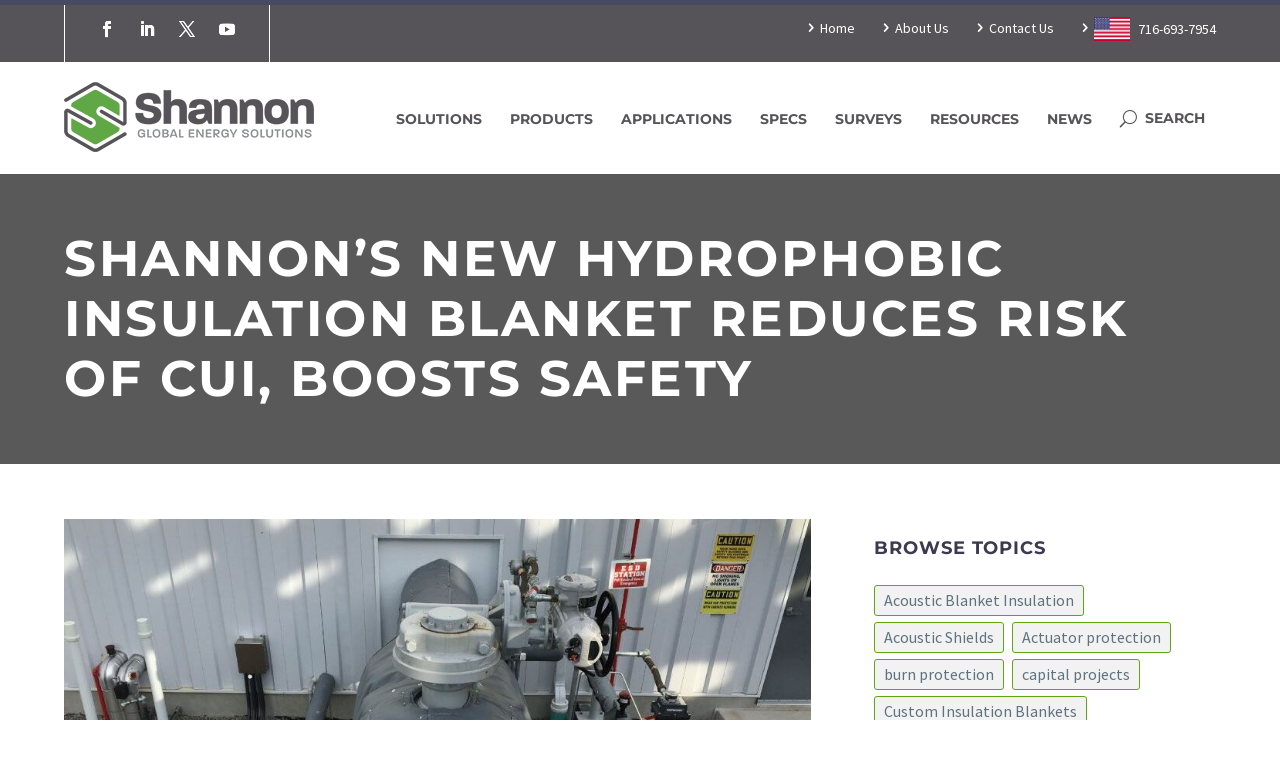

--- FILE ---
content_type: text/html; charset=UTF-8
request_url: https://shannonglobalenergy.com/shannons-new-hyrophobic-insulation-blanket-reduces-risk-of-cui-boosts-safety/
body_size: 24863
content:
<!DOCTYPE html>
<html lang="en-US">
<head>
	<meta charset="UTF-8" />
<meta http-equiv="X-UA-Compatible" content="IE=edge">
	<link rel="pingback" href="https://shannonglobalenergy.com/xmlrpc.php" />

	<script type="text/javascript">
		document.documentElement.className = 'js';
	</script>

	
    <!-- Google tag (gtag.js) --> <script async src="https://www.googletagmanager.com/gtag/js?id=G-72MMVQXNDD"></script> <script> window.dataLayer = window.dataLayer || []; function gtag(){dataLayer.push(arguments);} gtag('js', new Date()); gtag('config', 'G-72MMVQXNDD'); </script>
	
	<link rel="preconnect" href="https://fonts.gstatic.com" crossorigin /><style id="et-builder-googlefonts-cached-inline">/* Original: https://fonts.googleapis.com/css?family=Montserrat:100,200,300,regular,500,600,700,800,900,100italic,200italic,300italic,italic,500italic,600italic,700italic,800italic,900italic|Source+Sans+Pro:200,200italic,300,300italic,regular,italic,600,600italic,700,700italic,900,900italic&#038;subset=cyrillic,cyrillic-ext,latin,latin-ext,vietnamese,greek,greek-ext&#038;display=swap *//* User Agent: Mozilla/5.0 (Unknown; Linux x86_64) AppleWebKit/538.1 (KHTML, like Gecko) Safari/538.1 Daum/4.1 */@font-face {font-family: 'Montserrat';font-style: italic;font-weight: 100;font-display: swap;src: url(https://fonts.gstatic.com/s/montserrat/v31/JTUFjIg1_i6t8kCHKm459Wx7xQYXK0vOoz6jq6R8aX8.ttf) format('truetype');}@font-face {font-family: 'Montserrat';font-style: italic;font-weight: 200;font-display: swap;src: url(https://fonts.gstatic.com/s/montserrat/v31/JTUFjIg1_i6t8kCHKm459Wx7xQYXK0vOoz6jqyR9aX8.ttf) format('truetype');}@font-face {font-family: 'Montserrat';font-style: italic;font-weight: 300;font-display: swap;src: url(https://fonts.gstatic.com/s/montserrat/v31/JTUFjIg1_i6t8kCHKm459Wx7xQYXK0vOoz6jq_p9aX8.ttf) format('truetype');}@font-face {font-family: 'Montserrat';font-style: italic;font-weight: 400;font-display: swap;src: url(https://fonts.gstatic.com/s/montserrat/v31/JTUFjIg1_i6t8kCHKm459Wx7xQYXK0vOoz6jq6R9aX8.ttf) format('truetype');}@font-face {font-family: 'Montserrat';font-style: italic;font-weight: 500;font-display: swap;src: url(https://fonts.gstatic.com/s/montserrat/v31/JTUFjIg1_i6t8kCHKm459Wx7xQYXK0vOoz6jq5Z9aX8.ttf) format('truetype');}@font-face {font-family: 'Montserrat';font-style: italic;font-weight: 600;font-display: swap;src: url(https://fonts.gstatic.com/s/montserrat/v31/JTUFjIg1_i6t8kCHKm459Wx7xQYXK0vOoz6jq3p6aX8.ttf) format('truetype');}@font-face {font-family: 'Montserrat';font-style: italic;font-weight: 700;font-display: swap;src: url(https://fonts.gstatic.com/s/montserrat/v31/JTUFjIg1_i6t8kCHKm459Wx7xQYXK0vOoz6jq0N6aX8.ttf) format('truetype');}@font-face {font-family: 'Montserrat';font-style: italic;font-weight: 800;font-display: swap;src: url(https://fonts.gstatic.com/s/montserrat/v31/JTUFjIg1_i6t8kCHKm459Wx7xQYXK0vOoz6jqyR6aX8.ttf) format('truetype');}@font-face {font-family: 'Montserrat';font-style: italic;font-weight: 900;font-display: swap;src: url(https://fonts.gstatic.com/s/montserrat/v31/JTUFjIg1_i6t8kCHKm459Wx7xQYXK0vOoz6jqw16aX8.ttf) format('truetype');}@font-face {font-family: 'Montserrat';font-style: normal;font-weight: 100;font-display: swap;src: url(https://fonts.gstatic.com/s/montserrat/v31/JTUHjIg1_i6t8kCHKm4532VJOt5-QNFgpCtr6Uw-.ttf) format('truetype');}@font-face {font-family: 'Montserrat';font-style: normal;font-weight: 200;font-display: swap;src: url(https://fonts.gstatic.com/s/montserrat/v31/JTUHjIg1_i6t8kCHKm4532VJOt5-QNFgpCvr6Ew-.ttf) format('truetype');}@font-face {font-family: 'Montserrat';font-style: normal;font-weight: 300;font-display: swap;src: url(https://fonts.gstatic.com/s/montserrat/v31/JTUHjIg1_i6t8kCHKm4532VJOt5-QNFgpCs16Ew-.ttf) format('truetype');}@font-face {font-family: 'Montserrat';font-style: normal;font-weight: 400;font-display: swap;src: url(https://fonts.gstatic.com/s/montserrat/v31/JTUHjIg1_i6t8kCHKm4532VJOt5-QNFgpCtr6Ew-.ttf) format('truetype');}@font-face {font-family: 'Montserrat';font-style: normal;font-weight: 500;font-display: swap;src: url(https://fonts.gstatic.com/s/montserrat/v31/JTUHjIg1_i6t8kCHKm4532VJOt5-QNFgpCtZ6Ew-.ttf) format('truetype');}@font-face {font-family: 'Montserrat';font-style: normal;font-weight: 600;font-display: swap;src: url(https://fonts.gstatic.com/s/montserrat/v31/JTUHjIg1_i6t8kCHKm4532VJOt5-QNFgpCu170w-.ttf) format('truetype');}@font-face {font-family: 'Montserrat';font-style: normal;font-weight: 700;font-display: swap;src: url(https://fonts.gstatic.com/s/montserrat/v31/JTUHjIg1_i6t8kCHKm4532VJOt5-QNFgpCuM70w-.ttf) format('truetype');}@font-face {font-family: 'Montserrat';font-style: normal;font-weight: 800;font-display: swap;src: url(https://fonts.gstatic.com/s/montserrat/v31/JTUHjIg1_i6t8kCHKm4532VJOt5-QNFgpCvr70w-.ttf) format('truetype');}@font-face {font-family: 'Montserrat';font-style: normal;font-weight: 900;font-display: swap;src: url(https://fonts.gstatic.com/s/montserrat/v31/JTUHjIg1_i6t8kCHKm4532VJOt5-QNFgpCvC70w-.ttf) format('truetype');}@font-face {font-family: 'Source Sans Pro';font-style: italic;font-weight: 200;font-display: swap;src: url(https://fonts.gstatic.com/s/sourcesanspro/v23/6xKwdSBYKcSV-LCoeQqfX1RYOo3qPZYokRdr.ttf) format('truetype');}@font-face {font-family: 'Source Sans Pro';font-style: italic;font-weight: 300;font-display: swap;src: url(https://fonts.gstatic.com/s/sourcesanspro/v23/6xKwdSBYKcSV-LCoeQqfX1RYOo3qPZZMkhdr.ttf) format('truetype');}@font-face {font-family: 'Source Sans Pro';font-style: italic;font-weight: 400;font-display: swap;src: url(https://fonts.gstatic.com/s/sourcesanspro/v23/6xK1dSBYKcSV-LCoeQqfX1RYOo3qPa7g.ttf) format('truetype');}@font-face {font-family: 'Source Sans Pro';font-style: italic;font-weight: 600;font-display: swap;src: url(https://fonts.gstatic.com/s/sourcesanspro/v23/6xKwdSBYKcSV-LCoeQqfX1RYOo3qPZY4lBdr.ttf) format('truetype');}@font-face {font-family: 'Source Sans Pro';font-style: italic;font-weight: 700;font-display: swap;src: url(https://fonts.gstatic.com/s/sourcesanspro/v23/6xKwdSBYKcSV-LCoeQqfX1RYOo3qPZZclRdr.ttf) format('truetype');}@font-face {font-family: 'Source Sans Pro';font-style: italic;font-weight: 900;font-display: swap;src: url(https://fonts.gstatic.com/s/sourcesanspro/v23/6xKwdSBYKcSV-LCoeQqfX1RYOo3qPZZklxdr.ttf) format('truetype');}@font-face {font-family: 'Source Sans Pro';font-style: normal;font-weight: 200;font-display: swap;src: url(https://fonts.gstatic.com/s/sourcesanspro/v23/6xKydSBYKcSV-LCoeQqfX1RYOo3i94_AkA.ttf) format('truetype');}@font-face {font-family: 'Source Sans Pro';font-style: normal;font-weight: 300;font-display: swap;src: url(https://fonts.gstatic.com/s/sourcesanspro/v23/6xKydSBYKcSV-LCoeQqfX1RYOo3ik4zAkA.ttf) format('truetype');}@font-face {font-family: 'Source Sans Pro';font-style: normal;font-weight: 400;font-display: swap;src: url(https://fonts.gstatic.com/s/sourcesanspro/v23/6xK3dSBYKcSV-LCoeQqfX1RYOo3aPw.ttf) format('truetype');}@font-face {font-family: 'Source Sans Pro';font-style: normal;font-weight: 600;font-display: swap;src: url(https://fonts.gstatic.com/s/sourcesanspro/v23/6xKydSBYKcSV-LCoeQqfX1RYOo3i54rAkA.ttf) format('truetype');}@font-face {font-family: 'Source Sans Pro';font-style: normal;font-weight: 700;font-display: swap;src: url(https://fonts.gstatic.com/s/sourcesanspro/v23/6xKydSBYKcSV-LCoeQqfX1RYOo3ig4vAkA.ttf) format('truetype');}@font-face {font-family: 'Source Sans Pro';font-style: normal;font-weight: 900;font-display: swap;src: url(https://fonts.gstatic.com/s/sourcesanspro/v23/6xKydSBYKcSV-LCoeQqfX1RYOo3iu4nAkA.ttf) format('truetype');}/* User Agent: Mozilla/5.0 (Windows NT 6.1; WOW64; rv:27.0) Gecko/20100101 Firefox/27.0 */@font-face {font-family: 'Montserrat';font-style: italic;font-weight: 100;font-display: swap;src: url(https://fonts.gstatic.com/l/font?kit=JTUFjIg1_i6t8kCHKm459Wx7xQYXK0vOoz6jq6R8aXw&skey=2d3c1187d5eede0f&v=v31) format('woff');}@font-face {font-family: 'Montserrat';font-style: italic;font-weight: 200;font-display: swap;src: url(https://fonts.gstatic.com/l/font?kit=JTUFjIg1_i6t8kCHKm459Wx7xQYXK0vOoz6jqyR9aXw&skey=2d3c1187d5eede0f&v=v31) format('woff');}@font-face {font-family: 'Montserrat';font-style: italic;font-weight: 300;font-display: swap;src: url(https://fonts.gstatic.com/l/font?kit=JTUFjIg1_i6t8kCHKm459Wx7xQYXK0vOoz6jq_p9aXw&skey=2d3c1187d5eede0f&v=v31) format('woff');}@font-face {font-family: 'Montserrat';font-style: italic;font-weight: 400;font-display: swap;src: url(https://fonts.gstatic.com/l/font?kit=JTUFjIg1_i6t8kCHKm459Wx7xQYXK0vOoz6jq6R9aXw&skey=2d3c1187d5eede0f&v=v31) format('woff');}@font-face {font-family: 'Montserrat';font-style: italic;font-weight: 500;font-display: swap;src: url(https://fonts.gstatic.com/l/font?kit=JTUFjIg1_i6t8kCHKm459Wx7xQYXK0vOoz6jq5Z9aXw&skey=2d3c1187d5eede0f&v=v31) format('woff');}@font-face {font-family: 'Montserrat';font-style: italic;font-weight: 600;font-display: swap;src: url(https://fonts.gstatic.com/l/font?kit=JTUFjIg1_i6t8kCHKm459Wx7xQYXK0vOoz6jq3p6aXw&skey=2d3c1187d5eede0f&v=v31) format('woff');}@font-face {font-family: 'Montserrat';font-style: italic;font-weight: 700;font-display: swap;src: url(https://fonts.gstatic.com/l/font?kit=JTUFjIg1_i6t8kCHKm459Wx7xQYXK0vOoz6jq0N6aXw&skey=2d3c1187d5eede0f&v=v31) format('woff');}@font-face {font-family: 'Montserrat';font-style: italic;font-weight: 800;font-display: swap;src: url(https://fonts.gstatic.com/l/font?kit=JTUFjIg1_i6t8kCHKm459Wx7xQYXK0vOoz6jqyR6aXw&skey=2d3c1187d5eede0f&v=v31) format('woff');}@font-face {font-family: 'Montserrat';font-style: italic;font-weight: 900;font-display: swap;src: url(https://fonts.gstatic.com/l/font?kit=JTUFjIg1_i6t8kCHKm459Wx7xQYXK0vOoz6jqw16aXw&skey=2d3c1187d5eede0f&v=v31) format('woff');}@font-face {font-family: 'Montserrat';font-style: normal;font-weight: 100;font-display: swap;src: url(https://fonts.gstatic.com/l/font?kit=JTUHjIg1_i6t8kCHKm4532VJOt5-QNFgpCtr6Uw9&skey=7bc19f711c0de8f&v=v31) format('woff');}@font-face {font-family: 'Montserrat';font-style: normal;font-weight: 200;font-display: swap;src: url(https://fonts.gstatic.com/l/font?kit=JTUHjIg1_i6t8kCHKm4532VJOt5-QNFgpCvr6Ew9&skey=7bc19f711c0de8f&v=v31) format('woff');}@font-face {font-family: 'Montserrat';font-style: normal;font-weight: 300;font-display: swap;src: url(https://fonts.gstatic.com/l/font?kit=JTUHjIg1_i6t8kCHKm4532VJOt5-QNFgpCs16Ew9&skey=7bc19f711c0de8f&v=v31) format('woff');}@font-face {font-family: 'Montserrat';font-style: normal;font-weight: 400;font-display: swap;src: url(https://fonts.gstatic.com/l/font?kit=JTUHjIg1_i6t8kCHKm4532VJOt5-QNFgpCtr6Ew9&skey=7bc19f711c0de8f&v=v31) format('woff');}@font-face {font-family: 'Montserrat';font-style: normal;font-weight: 500;font-display: swap;src: url(https://fonts.gstatic.com/l/font?kit=JTUHjIg1_i6t8kCHKm4532VJOt5-QNFgpCtZ6Ew9&skey=7bc19f711c0de8f&v=v31) format('woff');}@font-face {font-family: 'Montserrat';font-style: normal;font-weight: 600;font-display: swap;src: url(https://fonts.gstatic.com/l/font?kit=JTUHjIg1_i6t8kCHKm4532VJOt5-QNFgpCu170w9&skey=7bc19f711c0de8f&v=v31) format('woff');}@font-face {font-family: 'Montserrat';font-style: normal;font-weight: 700;font-display: swap;src: url(https://fonts.gstatic.com/l/font?kit=JTUHjIg1_i6t8kCHKm4532VJOt5-QNFgpCuM70w9&skey=7bc19f711c0de8f&v=v31) format('woff');}@font-face {font-family: 'Montserrat';font-style: normal;font-weight: 800;font-display: swap;src: url(https://fonts.gstatic.com/l/font?kit=JTUHjIg1_i6t8kCHKm4532VJOt5-QNFgpCvr70w9&skey=7bc19f711c0de8f&v=v31) format('woff');}@font-face {font-family: 'Montserrat';font-style: normal;font-weight: 900;font-display: swap;src: url(https://fonts.gstatic.com/l/font?kit=JTUHjIg1_i6t8kCHKm4532VJOt5-QNFgpCvC70w9&skey=7bc19f711c0de8f&v=v31) format('woff');}@font-face {font-family: 'Source Sans Pro';font-style: italic;font-weight: 200;font-display: swap;src: url(https://fonts.gstatic.com/l/font?kit=6xKwdSBYKcSV-LCoeQqfX1RYOo3qPZYokRdo&skey=f3dde3b4b69fc0ae&v=v23) format('woff');}@font-face {font-family: 'Source Sans Pro';font-style: italic;font-weight: 300;font-display: swap;src: url(https://fonts.gstatic.com/l/font?kit=6xKwdSBYKcSV-LCoeQqfX1RYOo3qPZZMkhdo&skey=8215b74d5c696e49&v=v23) format('woff');}@font-face {font-family: 'Source Sans Pro';font-style: italic;font-weight: 400;font-display: swap;src: url(https://fonts.gstatic.com/l/font?kit=6xK1dSBYKcSV-LCoeQqfX1RYOo3qPa7j&skey=28c775fa366622c1&v=v23) format('woff');}@font-face {font-family: 'Source Sans Pro';font-style: italic;font-weight: 600;font-display: swap;src: url(https://fonts.gstatic.com/l/font?kit=6xKwdSBYKcSV-LCoeQqfX1RYOo3qPZY4lBdo&skey=1ddbb15c8706f8a1&v=v23) format('woff');}@font-face {font-family: 'Source Sans Pro';font-style: italic;font-weight: 700;font-display: swap;src: url(https://fonts.gstatic.com/l/font?kit=6xKwdSBYKcSV-LCoeQqfX1RYOo3qPZZclRdo&skey=7573a083f0c737cb&v=v23) format('woff');}@font-face {font-family: 'Source Sans Pro';font-style: italic;font-weight: 900;font-display: swap;src: url(https://fonts.gstatic.com/l/font?kit=6xKwdSBYKcSV-LCoeQqfX1RYOo3qPZZklxdo&skey=28b6885887279f18&v=v23) format('woff');}@font-face {font-family: 'Source Sans Pro';font-style: normal;font-weight: 200;font-display: swap;src: url(https://fonts.gstatic.com/l/font?kit=6xKydSBYKcSV-LCoeQqfX1RYOo3i94_Akw&skey=f7e766e587bd9f23&v=v23) format('woff');}@font-face {font-family: 'Source Sans Pro';font-style: normal;font-weight: 300;font-display: swap;src: url(https://fonts.gstatic.com/l/font?kit=6xKydSBYKcSV-LCoeQqfX1RYOo3ik4zAkw&skey=e2b26fc7e9e1ade8&v=v23) format('woff');}@font-face {font-family: 'Source Sans Pro';font-style: normal;font-weight: 400;font-display: swap;src: url(https://fonts.gstatic.com/l/font?kit=6xK3dSBYKcSV-LCoeQqfX1RYOo3aPA&skey=1e026b1c27170b9b&v=v23) format('woff');}@font-face {font-family: 'Source Sans Pro';font-style: normal;font-weight: 600;font-display: swap;src: url(https://fonts.gstatic.com/l/font?kit=6xKydSBYKcSV-LCoeQqfX1RYOo3i54rAkw&skey=227a890402fab339&v=v23) format('woff');}@font-face {font-family: 'Source Sans Pro';font-style: normal;font-weight: 700;font-display: swap;src: url(https://fonts.gstatic.com/l/font?kit=6xKydSBYKcSV-LCoeQqfX1RYOo3ig4vAkw&skey=84e1cdfb74260b1d&v=v23) format('woff');}@font-face {font-family: 'Source Sans Pro';font-style: normal;font-weight: 900;font-display: swap;src: url(https://fonts.gstatic.com/l/font?kit=6xKydSBYKcSV-LCoeQqfX1RYOo3iu4nAkw&skey=cf4dfcb31d72fb0a&v=v23) format('woff');}/* User Agent: Mozilla/5.0 (Windows NT 6.3; rv:39.0) Gecko/20100101 Firefox/39.0 */@font-face {font-family: 'Montserrat';font-style: italic;font-weight: 100;font-display: swap;src: url(https://fonts.gstatic.com/s/montserrat/v31/JTUFjIg1_i6t8kCHKm459Wx7xQYXK0vOoz6jq6R8aXo.woff2) format('woff2');}@font-face {font-family: 'Montserrat';font-style: italic;font-weight: 200;font-display: swap;src: url(https://fonts.gstatic.com/s/montserrat/v31/JTUFjIg1_i6t8kCHKm459Wx7xQYXK0vOoz6jqyR9aXo.woff2) format('woff2');}@font-face {font-family: 'Montserrat';font-style: italic;font-weight: 300;font-display: swap;src: url(https://fonts.gstatic.com/s/montserrat/v31/JTUFjIg1_i6t8kCHKm459Wx7xQYXK0vOoz6jq_p9aXo.woff2) format('woff2');}@font-face {font-family: 'Montserrat';font-style: italic;font-weight: 400;font-display: swap;src: url(https://fonts.gstatic.com/s/montserrat/v31/JTUFjIg1_i6t8kCHKm459Wx7xQYXK0vOoz6jq6R9aXo.woff2) format('woff2');}@font-face {font-family: 'Montserrat';font-style: italic;font-weight: 500;font-display: swap;src: url(https://fonts.gstatic.com/s/montserrat/v31/JTUFjIg1_i6t8kCHKm459Wx7xQYXK0vOoz6jq5Z9aXo.woff2) format('woff2');}@font-face {font-family: 'Montserrat';font-style: italic;font-weight: 600;font-display: swap;src: url(https://fonts.gstatic.com/s/montserrat/v31/JTUFjIg1_i6t8kCHKm459Wx7xQYXK0vOoz6jq3p6aXo.woff2) format('woff2');}@font-face {font-family: 'Montserrat';font-style: italic;font-weight: 700;font-display: swap;src: url(https://fonts.gstatic.com/s/montserrat/v31/JTUFjIg1_i6t8kCHKm459Wx7xQYXK0vOoz6jq0N6aXo.woff2) format('woff2');}@font-face {font-family: 'Montserrat';font-style: italic;font-weight: 800;font-display: swap;src: url(https://fonts.gstatic.com/s/montserrat/v31/JTUFjIg1_i6t8kCHKm459Wx7xQYXK0vOoz6jqyR6aXo.woff2) format('woff2');}@font-face {font-family: 'Montserrat';font-style: italic;font-weight: 900;font-display: swap;src: url(https://fonts.gstatic.com/s/montserrat/v31/JTUFjIg1_i6t8kCHKm459Wx7xQYXK0vOoz6jqw16aXo.woff2) format('woff2');}@font-face {font-family: 'Montserrat';font-style: normal;font-weight: 100;font-display: swap;src: url(https://fonts.gstatic.com/s/montserrat/v31/JTUHjIg1_i6t8kCHKm4532VJOt5-QNFgpCtr6Uw7.woff2) format('woff2');}@font-face {font-family: 'Montserrat';font-style: normal;font-weight: 200;font-display: swap;src: url(https://fonts.gstatic.com/s/montserrat/v31/JTUHjIg1_i6t8kCHKm4532VJOt5-QNFgpCvr6Ew7.woff2) format('woff2');}@font-face {font-family: 'Montserrat';font-style: normal;font-weight: 300;font-display: swap;src: url(https://fonts.gstatic.com/s/montserrat/v31/JTUHjIg1_i6t8kCHKm4532VJOt5-QNFgpCs16Ew7.woff2) format('woff2');}@font-face {font-family: 'Montserrat';font-style: normal;font-weight: 400;font-display: swap;src: url(https://fonts.gstatic.com/s/montserrat/v31/JTUHjIg1_i6t8kCHKm4532VJOt5-QNFgpCtr6Ew7.woff2) format('woff2');}@font-face {font-family: 'Montserrat';font-style: normal;font-weight: 500;font-display: swap;src: url(https://fonts.gstatic.com/s/montserrat/v31/JTUHjIg1_i6t8kCHKm4532VJOt5-QNFgpCtZ6Ew7.woff2) format('woff2');}@font-face {font-family: 'Montserrat';font-style: normal;font-weight: 600;font-display: swap;src: url(https://fonts.gstatic.com/s/montserrat/v31/JTUHjIg1_i6t8kCHKm4532VJOt5-QNFgpCu170w7.woff2) format('woff2');}@font-face {font-family: 'Montserrat';font-style: normal;font-weight: 700;font-display: swap;src: url(https://fonts.gstatic.com/s/montserrat/v31/JTUHjIg1_i6t8kCHKm4532VJOt5-QNFgpCuM70w7.woff2) format('woff2');}@font-face {font-family: 'Montserrat';font-style: normal;font-weight: 800;font-display: swap;src: url(https://fonts.gstatic.com/s/montserrat/v31/JTUHjIg1_i6t8kCHKm4532VJOt5-QNFgpCvr70w7.woff2) format('woff2');}@font-face {font-family: 'Montserrat';font-style: normal;font-weight: 900;font-display: swap;src: url(https://fonts.gstatic.com/s/montserrat/v31/JTUHjIg1_i6t8kCHKm4532VJOt5-QNFgpCvC70w7.woff2) format('woff2');}@font-face {font-family: 'Source Sans Pro';font-style: italic;font-weight: 200;font-display: swap;src: url(https://fonts.gstatic.com/s/sourcesanspro/v23/6xKwdSBYKcSV-LCoeQqfX1RYOo3qPZYokRdu.woff2) format('woff2');}@font-face {font-family: 'Source Sans Pro';font-style: italic;font-weight: 300;font-display: swap;src: url(https://fonts.gstatic.com/s/sourcesanspro/v23/6xKwdSBYKcSV-LCoeQqfX1RYOo3qPZZMkhdu.woff2) format('woff2');}@font-face {font-family: 'Source Sans Pro';font-style: italic;font-weight: 400;font-display: swap;src: url(https://fonts.gstatic.com/s/sourcesanspro/v23/6xK1dSBYKcSV-LCoeQqfX1RYOo3qPa7l.woff2) format('woff2');}@font-face {font-family: 'Source Sans Pro';font-style: italic;font-weight: 600;font-display: swap;src: url(https://fonts.gstatic.com/s/sourcesanspro/v23/6xKwdSBYKcSV-LCoeQqfX1RYOo3qPZY4lBdu.woff2) format('woff2');}@font-face {font-family: 'Source Sans Pro';font-style: italic;font-weight: 700;font-display: swap;src: url(https://fonts.gstatic.com/s/sourcesanspro/v23/6xKwdSBYKcSV-LCoeQqfX1RYOo3qPZZclRdu.woff2) format('woff2');}@font-face {font-family: 'Source Sans Pro';font-style: italic;font-weight: 900;font-display: swap;src: url(https://fonts.gstatic.com/s/sourcesanspro/v23/6xKwdSBYKcSV-LCoeQqfX1RYOo3qPZZklxdu.woff2) format('woff2');}@font-face {font-family: 'Source Sans Pro';font-style: normal;font-weight: 200;font-display: swap;src: url(https://fonts.gstatic.com/s/sourcesanspro/v23/6xKydSBYKcSV-LCoeQqfX1RYOo3i94_AlQ.woff2) format('woff2');}@font-face {font-family: 'Source Sans Pro';font-style: normal;font-weight: 300;font-display: swap;src: url(https://fonts.gstatic.com/s/sourcesanspro/v23/6xKydSBYKcSV-LCoeQqfX1RYOo3ik4zAlQ.woff2) format('woff2');}@font-face {font-family: 'Source Sans Pro';font-style: normal;font-weight: 400;font-display: swap;src: url(https://fonts.gstatic.com/s/sourcesanspro/v23/6xK3dSBYKcSV-LCoeQqfX1RYOo3aOg.woff2) format('woff2');}@font-face {font-family: 'Source Sans Pro';font-style: normal;font-weight: 600;font-display: swap;src: url(https://fonts.gstatic.com/s/sourcesanspro/v23/6xKydSBYKcSV-LCoeQqfX1RYOo3i54rAlQ.woff2) format('woff2');}@font-face {font-family: 'Source Sans Pro';font-style: normal;font-weight: 700;font-display: swap;src: url(https://fonts.gstatic.com/s/sourcesanspro/v23/6xKydSBYKcSV-LCoeQqfX1RYOo3ig4vAlQ.woff2) format('woff2');}@font-face {font-family: 'Source Sans Pro';font-style: normal;font-weight: 900;font-display: swap;src: url(https://fonts.gstatic.com/s/sourcesanspro/v23/6xKydSBYKcSV-LCoeQqfX1RYOo3iu4nAlQ.woff2) format('woff2');}</style><meta name='robots' content='index, follow, max-image-preview:large, max-snippet:-1, max-video-preview:-1' />

<!-- Google Tag Manager for WordPress by gtm4wp.com -->
<script data-cfasync="false" data-pagespeed-no-defer>
	var gtm4wp_datalayer_name = "dataLayer";
	var dataLayer = dataLayer || [];
</script>
<!-- End Google Tag Manager for WordPress by gtm4wp.com --><script type="text/javascript">
			let jqueryParams=[],jQuery=function(r){return jqueryParams=[...jqueryParams,r],jQuery},$=function(r){return jqueryParams=[...jqueryParams,r],$};window.jQuery=jQuery,window.$=jQuery;let customHeadScripts=!1;jQuery.fn=jQuery.prototype={},$.fn=jQuery.prototype={},jQuery.noConflict=function(r){if(window.jQuery)return jQuery=window.jQuery,$=window.jQuery,customHeadScripts=!0,jQuery.noConflict},jQuery.ready=function(r){jqueryParams=[...jqueryParams,r]},$.ready=function(r){jqueryParams=[...jqueryParams,r]},jQuery.load=function(r){jqueryParams=[...jqueryParams,r]},$.load=function(r){jqueryParams=[...jqueryParams,r]},jQuery.fn.ready=function(r){jqueryParams=[...jqueryParams,r]},$.fn.ready=function(r){jqueryParams=[...jqueryParams,r]};</script>
	<!-- This site is optimized with the Yoast SEO plugin v25.7 - https://yoast.com/wordpress/plugins/seo/ -->
	<title>New hydrophobic insulation blanket reduces risk of CUI,</title>
	<meta name="description" content="A new, hydrophobic thermal and acoustic insulation blanket to reduces risk of CUI, energy loss and/or mitigate harmful noise levels." />
	<link rel="canonical" href="https://shannonglobalenergy.com/shannons-new-hyrophobic-insulation-blanket-reduces-risk-of-cui-boosts-safety/" />
	<meta property="og:locale" content="en_US" />
	<meta property="og:type" content="article" />
	<meta property="og:title" content="New hydrophobic insulation blanket reduces risk of CUI," />
	<meta property="og:description" content="A new, hydrophobic thermal and acoustic insulation blanket to reduces risk of CUI, energy loss and/or mitigate harmful noise levels." />
	<meta property="og:url" content="https://shannonglobalenergy.com/shannons-new-hyrophobic-insulation-blanket-reduces-risk-of-cui-boosts-safety/" />
	<meta property="og:site_name" content="Shannon Global Energy Solutions" />
	<meta property="article:published_time" content="2021-04-28T00:39:52+00:00" />
	<meta property="article:modified_time" content="2024-11-29T20:52:01+00:00" />
	<meta property="og:image" content="https://shannonglobalenergy.com/wp-content/uploads/2021/04/Hydrophobic-Blanket-Insulation-3-thegem-blog-default.jpg" />
	<meta property="og:image:width" content="968" />
	<meta property="og:image:height" content="540" />
	<meta property="og:image:type" content="image/jpeg" />
	<meta name="author" content="Shannon" />
	<meta name="twitter:label1" content="Written by" />
	<meta name="twitter:data1" content="Shannon" />
	<meta name="twitter:label2" content="Est. reading time" />
	<meta name="twitter:data2" content="3 minutes" />
	<script type="application/ld+json" class="yoast-schema-graph">{"@context":"https://schema.org","@graph":[{"@type":"Article","@id":"https://shannonglobalenergy.com/shannons-new-hyrophobic-insulation-blanket-reduces-risk-of-cui-boosts-safety/#article","isPartOf":{"@id":"https://shannonglobalenergy.com/shannons-new-hyrophobic-insulation-blanket-reduces-risk-of-cui-boosts-safety/"},"author":{"name":"Shannon","@id":"https://shannonglobalenergy.com/#/schema/person/9339982a3e4fec051cf155c16664d948"},"headline":"Shannon’s new hydrophobic insulation blanket reduces risk of CUI, boosts safety","datePublished":"2021-04-28T00:39:52+00:00","dateModified":"2024-11-29T20:52:01+00:00","mainEntityOfPage":{"@id":"https://shannonglobalenergy.com/shannons-new-hyrophobic-insulation-blanket-reduces-risk-of-cui-boosts-safety/"},"wordCount":514,"publisher":{"@id":"https://shannonglobalenergy.com/#organization"},"image":{"@id":"https://shannonglobalenergy.com/shannons-new-hyrophobic-insulation-blanket-reduces-risk-of-cui-boosts-safety/#primaryimage"},"thumbnailUrl":"https://shannonglobalenergy.com/wp-content/uploads/2021/04/Hydrophobic-Blanket-Insulation-3-thegem-blog-default.jpg","keywords":["Hydrophobic Insulation Blankets"],"articleSection":["Press Releases"],"inLanguage":"en-US"},{"@type":"WebPage","@id":"https://shannonglobalenergy.com/shannons-new-hyrophobic-insulation-blanket-reduces-risk-of-cui-boosts-safety/","url":"https://shannonglobalenergy.com/shannons-new-hyrophobic-insulation-blanket-reduces-risk-of-cui-boosts-safety/","name":"New hydrophobic insulation blanket reduces risk of CUI,","isPartOf":{"@id":"https://shannonglobalenergy.com/#website"},"primaryImageOfPage":{"@id":"https://shannonglobalenergy.com/shannons-new-hyrophobic-insulation-blanket-reduces-risk-of-cui-boosts-safety/#primaryimage"},"image":{"@id":"https://shannonglobalenergy.com/shannons-new-hyrophobic-insulation-blanket-reduces-risk-of-cui-boosts-safety/#primaryimage"},"thumbnailUrl":"https://shannonglobalenergy.com/wp-content/uploads/2021/04/Hydrophobic-Blanket-Insulation-3-thegem-blog-default.jpg","datePublished":"2021-04-28T00:39:52+00:00","dateModified":"2024-11-29T20:52:01+00:00","description":"A new, hydrophobic thermal and acoustic insulation blanket to reduces risk of CUI, energy loss and/or mitigate harmful noise levels.","inLanguage":"en-US","potentialAction":[{"@type":"ReadAction","target":["https://shannonglobalenergy.com/shannons-new-hyrophobic-insulation-blanket-reduces-risk-of-cui-boosts-safety/"]}]},{"@type":"ImageObject","inLanguage":"en-US","@id":"https://shannonglobalenergy.com/shannons-new-hyrophobic-insulation-blanket-reduces-risk-of-cui-boosts-safety/#primaryimage","url":"https://shannonglobalenergy.com/wp-content/uploads/2021/04/Hydrophobic-Blanket-Insulation-3-thegem-blog-default.jpg","contentUrl":"https://shannonglobalenergy.com/wp-content/uploads/2021/04/Hydrophobic-Blanket-Insulation-3-thegem-blog-default.jpg","width":968,"height":540,"caption":"Application for hydrophobic blanket: Control Valve & Piping"},{"@type":"WebSite","@id":"https://shannonglobalenergy.com/#website","url":"https://shannonglobalenergy.com/","name":"Shannon Global Energy Solutions","description":"","publisher":{"@id":"https://shannonglobalenergy.com/#organization"},"potentialAction":[{"@type":"SearchAction","target":{"@type":"EntryPoint","urlTemplate":"https://shannonglobalenergy.com/?s={search_term_string}"},"query-input":{"@type":"PropertyValueSpecification","valueRequired":true,"valueName":"search_term_string"}}],"inLanguage":"en-US"},{"@type":"Organization","@id":"https://shannonglobalenergy.com/#organization","name":"Shannon Global Energy Solutions","url":"https://shannonglobalenergy.com/","logo":{"@type":"ImageObject","inLanguage":"en-US","@id":"https://shannonglobalenergy.com/#/schema/logo/image/","url":"https://shannonglobalenergy.com/wp-content/uploads/2022/08/shannon-global-energy-logo.png","contentUrl":"https://shannonglobalenergy.com/wp-content/uploads/2022/08/shannon-global-energy-logo.png","width":250,"height":70,"caption":"Shannon Global Energy Solutions"},"image":{"@id":"https://shannonglobalenergy.com/#/schema/logo/image/"}},{"@type":"Person","@id":"https://shannonglobalenergy.com/#/schema/person/9339982a3e4fec051cf155c16664d948","name":"Shannon","image":{"@type":"ImageObject","inLanguage":"en-US","@id":"https://shannonglobalenergy.com/#/schema/person/image/","url":"https://secure.gravatar.com/avatar/0135e2bdad264dcf06f7ebb546862000cbc1d6a7d197103b5fc4b578c7124639?s=96&d=mm&r=g","contentUrl":"https://secure.gravatar.com/avatar/0135e2bdad264dcf06f7ebb546862000cbc1d6a7d197103b5fc4b578c7124639?s=96&d=mm&r=g","caption":"Shannon"},"url":"https://shannonglobalenergy.com/author/shannon/"}]}</script>
	<!-- / Yoast SEO plugin. -->


<link rel='dns-prefetch' href='//www.googletagmanager.com' />
<link rel="alternate" type="application/rss+xml" title="Shannon Global Energy Solutions &raquo; Feed" href="https://shannonglobalenergy.com/feed/" />
<link rel="alternate" type="application/rss+xml" title="Shannon Global Energy Solutions &raquo; Comments Feed" href="https://shannonglobalenergy.com/comments/feed/" />
<meta content="Divi - Child Theme v." name="generator"/><link rel='stylesheet' id='wp-block-library-css' href='https://shannonglobalenergy.com/wp-includes/css/dist/block-library/style.min.css?ver=6.8.2' type='text/css' media='all' />
<style id='wp-block-library-theme-inline-css' type='text/css'>
.wp-block-audio :where(figcaption){color:#555;font-size:13px;text-align:center}.is-dark-theme .wp-block-audio :where(figcaption){color:#ffffffa6}.wp-block-audio{margin:0 0 1em}.wp-block-code{border:1px solid #ccc;border-radius:4px;font-family:Menlo,Consolas,monaco,monospace;padding:.8em 1em}.wp-block-embed :where(figcaption){color:#555;font-size:13px;text-align:center}.is-dark-theme .wp-block-embed :where(figcaption){color:#ffffffa6}.wp-block-embed{margin:0 0 1em}.blocks-gallery-caption{color:#555;font-size:13px;text-align:center}.is-dark-theme .blocks-gallery-caption{color:#ffffffa6}:root :where(.wp-block-image figcaption){color:#555;font-size:13px;text-align:center}.is-dark-theme :root :where(.wp-block-image figcaption){color:#ffffffa6}.wp-block-image{margin:0 0 1em}.wp-block-pullquote{border-bottom:4px solid;border-top:4px solid;color:currentColor;margin-bottom:1.75em}.wp-block-pullquote cite,.wp-block-pullquote footer,.wp-block-pullquote__citation{color:currentColor;font-size:.8125em;font-style:normal;text-transform:uppercase}.wp-block-quote{border-left:.25em solid;margin:0 0 1.75em;padding-left:1em}.wp-block-quote cite,.wp-block-quote footer{color:currentColor;font-size:.8125em;font-style:normal;position:relative}.wp-block-quote:where(.has-text-align-right){border-left:none;border-right:.25em solid;padding-left:0;padding-right:1em}.wp-block-quote:where(.has-text-align-center){border:none;padding-left:0}.wp-block-quote.is-large,.wp-block-quote.is-style-large,.wp-block-quote:where(.is-style-plain){border:none}.wp-block-search .wp-block-search__label{font-weight:700}.wp-block-search__button{border:1px solid #ccc;padding:.375em .625em}:where(.wp-block-group.has-background){padding:1.25em 2.375em}.wp-block-separator.has-css-opacity{opacity:.4}.wp-block-separator{border:none;border-bottom:2px solid;margin-left:auto;margin-right:auto}.wp-block-separator.has-alpha-channel-opacity{opacity:1}.wp-block-separator:not(.is-style-wide):not(.is-style-dots){width:100px}.wp-block-separator.has-background:not(.is-style-dots){border-bottom:none;height:1px}.wp-block-separator.has-background:not(.is-style-wide):not(.is-style-dots){height:2px}.wp-block-table{margin:0 0 1em}.wp-block-table td,.wp-block-table th{word-break:normal}.wp-block-table :where(figcaption){color:#555;font-size:13px;text-align:center}.is-dark-theme .wp-block-table :where(figcaption){color:#ffffffa6}.wp-block-video :where(figcaption){color:#555;font-size:13px;text-align:center}.is-dark-theme .wp-block-video :where(figcaption){color:#ffffffa6}.wp-block-video{margin:0 0 1em}:root :where(.wp-block-template-part.has-background){margin-bottom:0;margin-top:0;padding:1.25em 2.375em}
</style>
<style id='global-styles-inline-css' type='text/css'>
:root{--wp--preset--aspect-ratio--square: 1;--wp--preset--aspect-ratio--4-3: 4/3;--wp--preset--aspect-ratio--3-4: 3/4;--wp--preset--aspect-ratio--3-2: 3/2;--wp--preset--aspect-ratio--2-3: 2/3;--wp--preset--aspect-ratio--16-9: 16/9;--wp--preset--aspect-ratio--9-16: 9/16;--wp--preset--color--black: #000000;--wp--preset--color--cyan-bluish-gray: #abb8c3;--wp--preset--color--white: #ffffff;--wp--preset--color--pale-pink: #f78da7;--wp--preset--color--vivid-red: #cf2e2e;--wp--preset--color--luminous-vivid-orange: #ff6900;--wp--preset--color--luminous-vivid-amber: #fcb900;--wp--preset--color--light-green-cyan: #7bdcb5;--wp--preset--color--vivid-green-cyan: #00d084;--wp--preset--color--pale-cyan-blue: #8ed1fc;--wp--preset--color--vivid-cyan-blue: #0693e3;--wp--preset--color--vivid-purple: #9b51e0;--wp--preset--gradient--vivid-cyan-blue-to-vivid-purple: linear-gradient(135deg,rgba(6,147,227,1) 0%,rgb(155,81,224) 100%);--wp--preset--gradient--light-green-cyan-to-vivid-green-cyan: linear-gradient(135deg,rgb(122,220,180) 0%,rgb(0,208,130) 100%);--wp--preset--gradient--luminous-vivid-amber-to-luminous-vivid-orange: linear-gradient(135deg,rgba(252,185,0,1) 0%,rgba(255,105,0,1) 100%);--wp--preset--gradient--luminous-vivid-orange-to-vivid-red: linear-gradient(135deg,rgba(255,105,0,1) 0%,rgb(207,46,46) 100%);--wp--preset--gradient--very-light-gray-to-cyan-bluish-gray: linear-gradient(135deg,rgb(238,238,238) 0%,rgb(169,184,195) 100%);--wp--preset--gradient--cool-to-warm-spectrum: linear-gradient(135deg,rgb(74,234,220) 0%,rgb(151,120,209) 20%,rgb(207,42,186) 40%,rgb(238,44,130) 60%,rgb(251,105,98) 80%,rgb(254,248,76) 100%);--wp--preset--gradient--blush-light-purple: linear-gradient(135deg,rgb(255,206,236) 0%,rgb(152,150,240) 100%);--wp--preset--gradient--blush-bordeaux: linear-gradient(135deg,rgb(254,205,165) 0%,rgb(254,45,45) 50%,rgb(107,0,62) 100%);--wp--preset--gradient--luminous-dusk: linear-gradient(135deg,rgb(255,203,112) 0%,rgb(199,81,192) 50%,rgb(65,88,208) 100%);--wp--preset--gradient--pale-ocean: linear-gradient(135deg,rgb(255,245,203) 0%,rgb(182,227,212) 50%,rgb(51,167,181) 100%);--wp--preset--gradient--electric-grass: linear-gradient(135deg,rgb(202,248,128) 0%,rgb(113,206,126) 100%);--wp--preset--gradient--midnight: linear-gradient(135deg,rgb(2,3,129) 0%,rgb(40,116,252) 100%);--wp--preset--font-size--small: 13px;--wp--preset--font-size--medium: 20px;--wp--preset--font-size--large: 36px;--wp--preset--font-size--x-large: 42px;--wp--preset--spacing--20: 0.44rem;--wp--preset--spacing--30: 0.67rem;--wp--preset--spacing--40: 1rem;--wp--preset--spacing--50: 1.5rem;--wp--preset--spacing--60: 2.25rem;--wp--preset--spacing--70: 3.38rem;--wp--preset--spacing--80: 5.06rem;--wp--preset--shadow--natural: 6px 6px 9px rgba(0, 0, 0, 0.2);--wp--preset--shadow--deep: 12px 12px 50px rgba(0, 0, 0, 0.4);--wp--preset--shadow--sharp: 6px 6px 0px rgba(0, 0, 0, 0.2);--wp--preset--shadow--outlined: 6px 6px 0px -3px rgba(255, 255, 255, 1), 6px 6px rgba(0, 0, 0, 1);--wp--preset--shadow--crisp: 6px 6px 0px rgba(0, 0, 0, 1);}:root { --wp--style--global--content-size: 823px;--wp--style--global--wide-size: 1080px; }:where(body) { margin: 0; }.wp-site-blocks > .alignleft { float: left; margin-right: 2em; }.wp-site-blocks > .alignright { float: right; margin-left: 2em; }.wp-site-blocks > .aligncenter { justify-content: center; margin-left: auto; margin-right: auto; }:where(.is-layout-flex){gap: 0.5em;}:where(.is-layout-grid){gap: 0.5em;}.is-layout-flow > .alignleft{float: left;margin-inline-start: 0;margin-inline-end: 2em;}.is-layout-flow > .alignright{float: right;margin-inline-start: 2em;margin-inline-end: 0;}.is-layout-flow > .aligncenter{margin-left: auto !important;margin-right: auto !important;}.is-layout-constrained > .alignleft{float: left;margin-inline-start: 0;margin-inline-end: 2em;}.is-layout-constrained > .alignright{float: right;margin-inline-start: 2em;margin-inline-end: 0;}.is-layout-constrained > .aligncenter{margin-left: auto !important;margin-right: auto !important;}.is-layout-constrained > :where(:not(.alignleft):not(.alignright):not(.alignfull)){max-width: var(--wp--style--global--content-size);margin-left: auto !important;margin-right: auto !important;}.is-layout-constrained > .alignwide{max-width: var(--wp--style--global--wide-size);}body .is-layout-flex{display: flex;}.is-layout-flex{flex-wrap: wrap;align-items: center;}.is-layout-flex > :is(*, div){margin: 0;}body .is-layout-grid{display: grid;}.is-layout-grid > :is(*, div){margin: 0;}body{padding-top: 0px;padding-right: 0px;padding-bottom: 0px;padding-left: 0px;}:root :where(.wp-element-button, .wp-block-button__link){background-color: #32373c;border-width: 0;color: #fff;font-family: inherit;font-size: inherit;line-height: inherit;padding: calc(0.667em + 2px) calc(1.333em + 2px);text-decoration: none;}.has-black-color{color: var(--wp--preset--color--black) !important;}.has-cyan-bluish-gray-color{color: var(--wp--preset--color--cyan-bluish-gray) !important;}.has-white-color{color: var(--wp--preset--color--white) !important;}.has-pale-pink-color{color: var(--wp--preset--color--pale-pink) !important;}.has-vivid-red-color{color: var(--wp--preset--color--vivid-red) !important;}.has-luminous-vivid-orange-color{color: var(--wp--preset--color--luminous-vivid-orange) !important;}.has-luminous-vivid-amber-color{color: var(--wp--preset--color--luminous-vivid-amber) !important;}.has-light-green-cyan-color{color: var(--wp--preset--color--light-green-cyan) !important;}.has-vivid-green-cyan-color{color: var(--wp--preset--color--vivid-green-cyan) !important;}.has-pale-cyan-blue-color{color: var(--wp--preset--color--pale-cyan-blue) !important;}.has-vivid-cyan-blue-color{color: var(--wp--preset--color--vivid-cyan-blue) !important;}.has-vivid-purple-color{color: var(--wp--preset--color--vivid-purple) !important;}.has-black-background-color{background-color: var(--wp--preset--color--black) !important;}.has-cyan-bluish-gray-background-color{background-color: var(--wp--preset--color--cyan-bluish-gray) !important;}.has-white-background-color{background-color: var(--wp--preset--color--white) !important;}.has-pale-pink-background-color{background-color: var(--wp--preset--color--pale-pink) !important;}.has-vivid-red-background-color{background-color: var(--wp--preset--color--vivid-red) !important;}.has-luminous-vivid-orange-background-color{background-color: var(--wp--preset--color--luminous-vivid-orange) !important;}.has-luminous-vivid-amber-background-color{background-color: var(--wp--preset--color--luminous-vivid-amber) !important;}.has-light-green-cyan-background-color{background-color: var(--wp--preset--color--light-green-cyan) !important;}.has-vivid-green-cyan-background-color{background-color: var(--wp--preset--color--vivid-green-cyan) !important;}.has-pale-cyan-blue-background-color{background-color: var(--wp--preset--color--pale-cyan-blue) !important;}.has-vivid-cyan-blue-background-color{background-color: var(--wp--preset--color--vivid-cyan-blue) !important;}.has-vivid-purple-background-color{background-color: var(--wp--preset--color--vivid-purple) !important;}.has-black-border-color{border-color: var(--wp--preset--color--black) !important;}.has-cyan-bluish-gray-border-color{border-color: var(--wp--preset--color--cyan-bluish-gray) !important;}.has-white-border-color{border-color: var(--wp--preset--color--white) !important;}.has-pale-pink-border-color{border-color: var(--wp--preset--color--pale-pink) !important;}.has-vivid-red-border-color{border-color: var(--wp--preset--color--vivid-red) !important;}.has-luminous-vivid-orange-border-color{border-color: var(--wp--preset--color--luminous-vivid-orange) !important;}.has-luminous-vivid-amber-border-color{border-color: var(--wp--preset--color--luminous-vivid-amber) !important;}.has-light-green-cyan-border-color{border-color: var(--wp--preset--color--light-green-cyan) !important;}.has-vivid-green-cyan-border-color{border-color: var(--wp--preset--color--vivid-green-cyan) !important;}.has-pale-cyan-blue-border-color{border-color: var(--wp--preset--color--pale-cyan-blue) !important;}.has-vivid-cyan-blue-border-color{border-color: var(--wp--preset--color--vivid-cyan-blue) !important;}.has-vivid-purple-border-color{border-color: var(--wp--preset--color--vivid-purple) !important;}.has-vivid-cyan-blue-to-vivid-purple-gradient-background{background: var(--wp--preset--gradient--vivid-cyan-blue-to-vivid-purple) !important;}.has-light-green-cyan-to-vivid-green-cyan-gradient-background{background: var(--wp--preset--gradient--light-green-cyan-to-vivid-green-cyan) !important;}.has-luminous-vivid-amber-to-luminous-vivid-orange-gradient-background{background: var(--wp--preset--gradient--luminous-vivid-amber-to-luminous-vivid-orange) !important;}.has-luminous-vivid-orange-to-vivid-red-gradient-background{background: var(--wp--preset--gradient--luminous-vivid-orange-to-vivid-red) !important;}.has-very-light-gray-to-cyan-bluish-gray-gradient-background{background: var(--wp--preset--gradient--very-light-gray-to-cyan-bluish-gray) !important;}.has-cool-to-warm-spectrum-gradient-background{background: var(--wp--preset--gradient--cool-to-warm-spectrum) !important;}.has-blush-light-purple-gradient-background{background: var(--wp--preset--gradient--blush-light-purple) !important;}.has-blush-bordeaux-gradient-background{background: var(--wp--preset--gradient--blush-bordeaux) !important;}.has-luminous-dusk-gradient-background{background: var(--wp--preset--gradient--luminous-dusk) !important;}.has-pale-ocean-gradient-background{background: var(--wp--preset--gradient--pale-ocean) !important;}.has-electric-grass-gradient-background{background: var(--wp--preset--gradient--electric-grass) !important;}.has-midnight-gradient-background{background: var(--wp--preset--gradient--midnight) !important;}.has-small-font-size{font-size: var(--wp--preset--font-size--small) !important;}.has-medium-font-size{font-size: var(--wp--preset--font-size--medium) !important;}.has-large-font-size{font-size: var(--wp--preset--font-size--large) !important;}.has-x-large-font-size{font-size: var(--wp--preset--font-size--x-large) !important;}
:where(.wp-block-post-template.is-layout-flex){gap: 1.25em;}:where(.wp-block-post-template.is-layout-grid){gap: 1.25em;}
:where(.wp-block-columns.is-layout-flex){gap: 2em;}:where(.wp-block-columns.is-layout-grid){gap: 2em;}
:root :where(.wp-block-pullquote){font-size: 1.5em;line-height: 1.6;}
</style>
<link rel='stylesheet' id='divi-style-parent-css' href='https://shannonglobalenergy.com/wp-content/themes/Divi/style-static.min.css?ver=4.27.4' type='text/css' media='all' />
<link rel='stylesheet' id='divi-style-pum-css' href='https://shannonglobalenergy.com/wp-content/themes/Divi-child/style.css?ver=6.8.2' type='text/css' media='all' />
<link rel='stylesheet' id='divi-style-scss-css' href='https://shannonglobalenergy.com/wp-content/themes/Divi-child/scss/child-theme.css?ver=6.8.2' type='text/css' media='all' />
<script type="text/javascript" src="https://shannonglobalenergy.com/wp-includes/js/jquery/jquery.min.js?ver=3.7.1" id="jquery-core-js"></script>
<script type="text/javascript" src="https://shannonglobalenergy.com/wp-includes/js/jquery/jquery-migrate.min.js?ver=3.4.1" id="jquery-migrate-js"></script>
<script type="text/javascript" id="jquery-js-after">
/* <![CDATA[ */
jqueryParams.length&&$.each(jqueryParams,function(e,r){if("function"==typeof r){var n=String(r);n.replace("$","jQuery");var a=new Function("return "+n)();$(document).ready(a)}});
/* ]]> */
</script>
<script type="text/javascript" id="equal-height-columns-js-extra">
/* <![CDATA[ */
var equalHeightColumnElements = {"element-groups":{"1":{"selector":".et_pb_blog_0.home-blog-module h2.entry-title","breakpoint":768},"2":{"selector":".et_pb_blog_1.home-blog-module h2.entry-title","breakpoint":768}}};
/* ]]> */
</script>
<script type="text/javascript" src="https://shannonglobalenergy.com/wp-content/plugins/equal-height-columns/public/js/equal-height-columns-public.js?ver=1.2.1" id="equal-height-columns-js"></script>

<!-- Google tag (gtag.js) snippet added by Site Kit -->
<!-- Google Analytics snippet added by Site Kit -->
<script type="text/javascript" src="https://www.googletagmanager.com/gtag/js?id=GT-5NTNXJ7" id="google_gtagjs-js" async></script>
<script type="text/javascript" id="google_gtagjs-js-after">
/* <![CDATA[ */
window.dataLayer = window.dataLayer || [];function gtag(){dataLayer.push(arguments);}
gtag("set","linker",{"domains":["shannonglobalenergy.com"]});
gtag("js", new Date());
gtag("set", "developer_id.dZTNiMT", true);
gtag("config", "GT-5NTNXJ7");
 window._googlesitekit = window._googlesitekit || {}; window._googlesitekit.throttledEvents = []; window._googlesitekit.gtagEvent = (name, data) => { var key = JSON.stringify( { name, data } ); if ( !! window._googlesitekit.throttledEvents[ key ] ) { return; } window._googlesitekit.throttledEvents[ key ] = true; setTimeout( () => { delete window._googlesitekit.throttledEvents[ key ]; }, 5 ); gtag( "event", name, { ...data, event_source: "site-kit" } ); }; 
/* ]]> */
</script>
<link rel="https://api.w.org/" href="https://shannonglobalenergy.com/wp-json/" /><link rel="alternate" title="JSON" type="application/json" href="https://shannonglobalenergy.com/wp-json/wp/v2/posts/27845" /><link rel="EditURI" type="application/rsd+xml" title="RSD" href="https://shannonglobalenergy.com/xmlrpc.php?rsd" />
<link rel='shortlink' href='https://shannonglobalenergy.com/?p=27845' />
<link rel="alternate" title="oEmbed (JSON)" type="application/json+oembed" href="https://shannonglobalenergy.com/wp-json/oembed/1.0/embed?url=https%3A%2F%2Fshannonglobalenergy.com%2Fshannons-new-hyrophobic-insulation-blanket-reduces-risk-of-cui-boosts-safety%2F" />
<link rel="alternate" title="oEmbed (XML)" type="text/xml+oembed" href="https://shannonglobalenergy.com/wp-json/oembed/1.0/embed?url=https%3A%2F%2Fshannonglobalenergy.com%2Fshannons-new-hyrophobic-insulation-blanket-reduces-risk-of-cui-boosts-safety%2F&#038;format=xml" />
<meta name="generator" content="Site Kit by Google 1.159.0" />
<!-- Google Tag Manager for WordPress by gtm4wp.com -->
<!-- GTM Container placement set to automatic -->
<script data-cfasync="false" data-pagespeed-no-defer type="text/javascript">
	var dataLayer_content = {"pagePostType":"post","pagePostType2":"single-post","pageCategory":["press-releases"],"pageAttributes":["hydrophobic-insulation-blankets"],"pagePostAuthor":"Shannon"};
	dataLayer.push( dataLayer_content );
</script>
<script data-cfasync="false" data-pagespeed-no-defer type="text/javascript">
(function(w,d,s,l,i){w[l]=w[l]||[];w[l].push({'gtm.start':
new Date().getTime(),event:'gtm.js'});var f=d.getElementsByTagName(s)[0],
j=d.createElement(s),dl=l!='dataLayer'?'&l='+l:'';j.async=true;j.src=
'//www.googletagmanager.com/gtm.js?id='+i+dl;f.parentNode.insertBefore(j,f);
})(window,document,'script','dataLayer','GTM-PQZHV8LH');
</script>
<!-- End Google Tag Manager for WordPress by gtm4wp.com --><meta name="viewport" content="width=device-width, initial-scale=1.0, maximum-scale=1.0, user-scalable=0" /><script type="text/javascript">
  
  jQuery(document).ready(function( $ ) { // When jQuery is ready
  
  function check_from_top_de(){ // Create our function
    var scroll = $(window).scrollTop(); // Check scroll distance
    if (scroll >= 56) { // If it is equal or more than 300 - you can change this to what you want
      $("#divi-main-header").addClass("divi-header-fixed"); // Add custom class to body
    } else {
      $("#divi-main-header").removeClass("divi-header-fixed"); // When scrolled to the top, remove the class
    }
  }
  
  check_from_top_de(); // On load, run the function
  
  $(window).scroll(function() { // When scroll - run function
    check_from_top_de();
  });
  
});
</script>

<script>
jQuery(document).ready(function() {
  var downloadButton = jQuery('.et-download-button');
    
  downloadButton.each(function(index) {
    jQuery(this).attr('download', '');
  });
});
</script><link rel="icon" href="https://shannonglobalenergy.com/wp-content/uploads/2022/08/cropped-favicon-32x32.png" sizes="32x32" />
<link rel="icon" href="https://shannonglobalenergy.com/wp-content/uploads/2022/08/cropped-favicon-192x192.png" sizes="192x192" />
<link rel="apple-touch-icon" href="https://shannonglobalenergy.com/wp-content/uploads/2022/08/cropped-favicon-180x180.png" />
<meta name="msapplication-TileImage" content="https://shannonglobalenergy.com/wp-content/uploads/2022/08/cropped-favicon-270x270.png" />
<link rel="stylesheet" id="et-divi-customizer-global-cached-inline-styles" href="https://shannonglobalenergy.com/wp-content/et-cache/global/et-divi-customizer-global.min.css?ver=1761723235" /></head>
<body class="wp-singular post-template-default single single-post postid-27845 single-format-standard wp-theme-Divi wp-child-theme-Divi-child et-tb-has-template et-tb-has-header et-tb-has-body et-tb-has-footer et_pb_button_helper_class et_cover_background et_pb_gutter osx et_pb_gutters3 et_divi_theme et-db">
	
<!-- GTM Container placement set to automatic -->
<!-- Google Tag Manager (noscript) -->
				<noscript><iframe src="https://www.googletagmanager.com/ns.html?id=GTM-PQZHV8LH" height="0" width="0" style="display:none;visibility:hidden" aria-hidden="true"></iframe></noscript>
<!-- End Google Tag Manager (noscript) --><div id="page-container">
<div id="et-boc" class="et-boc">
			
		<header class="et-l et-l--header">
			<div class="et_builder_inner_content et_pb_gutters3">
		<div class="et_pb_with_border et_pb_section et_pb_section_0_tb_header top-nav-section et_pb_with_background et_section_regular et_pb_section--with-menu" >
				
				
				
				
				
				
				<div class="et_pb_row et_pb_row_0_tb_header divi-top-menu-row et_pb_equal_columns et_pb_row--with-menu">
				<div class="et_pb_with_border et_pb_column_1_4 et_pb_column et_pb_column_0_tb_header soc-icons-column  et_pb_css_mix_blend_mode_passthrough">
				
				
				
				
				<div class="et_pb_module et_pb_text et_pb_text_0_tb_header  et_pb_text_align_center et_pb_bg_layout_light">
				
				
				
				
				<div class="et_pb_text_inner"><span style="color: #ffffff;"><a href="tel:7166937954" style="color: #ffffff;"><img decoding="async" width="36" height="24" src="/wp-content/uploads/2022/06/USA-36x24-1.png" alt="USA flag icon" style="vertical-align: middle;" /> 716-693-7954</a> </div>
			</div><ul class="et_pb_module et_pb_social_media_follow et_pb_social_media_follow_0_tb_header clearfix  et_pb_text_align_center et_pb_bg_layout_light">
				
				
				
				
				<li
            class='et_pb_social_media_follow_network_0_tb_header et_pb_social_icon et_pb_social_network_link  et-social-facebook'><a
              href='https://www.facebook.com/shannonglobalenergy/'
              class='icon et_pb_with_border'
              title='Follow on Facebook'
               target="_blank"><span
                class='et_pb_social_media_follow_network_name'
                aria-hidden='true'
                >Follow</span></a></li><li
            class='et_pb_social_media_follow_network_1_tb_header et_pb_social_icon et_pb_social_network_link  et-social-linkedin'><a
              href='https://www.linkedin.com/company/1017446'
              class='icon et_pb_with_border'
              title='Follow on LinkedIn'
               target="_blank"><span
                class='et_pb_social_media_follow_network_name'
                aria-hidden='true'
                >Follow</span></a></li><li
            class='et_pb_social_media_follow_network_2_tb_header et_pb_social_icon et_pb_social_network_link  et-social-twitter'><a
              href='https://twitter.com/BlanketInsulate'
              class='icon et_pb_with_border'
              title='Follow on X'
               target="_blank"><span
                class='et_pb_social_media_follow_network_name'
                aria-hidden='true'
                >Follow</span></a></li><li
            class='et_pb_social_media_follow_network_3_tb_header et_pb_social_icon et_pb_social_network_link  et-social-youtube'><a
              href='https://www.youtube.com/channel/UCnQCTEpU_UcOAWKDCKqzswg'
              class='icon et_pb_with_border'
              title='Follow on Youtube'
               target="_blank"><span
                class='et_pb_social_media_follow_network_name'
                aria-hidden='true'
                >Follow</span></a></li>
			</ul>
			</div><div class="et_pb_column et_pb_column_3_4 et_pb_column_1_tb_header top-nav-column  et_pb_css_mix_blend_mode_passthrough et-last-child et_pb_column--with-menu">
				
				
				
				
				<div class="et_pb_module et_pb_menu et_pb_menu_0_tb_header divi-top-nav et_pb_bg_layout_dark  et_pb_text_align_right et_dropdown_animation_fade et_pb_menu--without-logo et_pb_menu--style-left_aligned">
					
					
					
					
					<div class="et_pb_menu_inner_container clearfix">
						
						<div class="et_pb_menu__wrap">
							<div class="et_pb_menu__menu">
								<nav class="et-menu-nav"><ul id="menu-top-nav" class="et-menu nav"><li class="et_pb_menu_page_id-home menu-item menu-item-type-post_type menu-item-object-page menu-item-home menu-item-1315"><a href="https://shannonglobalenergy.com/">Home</a></li>
<li class="et_pb_menu_page_id-13 menu-item menu-item-type-post_type menu-item-object-page menu-item-1313"><a href="https://shannonglobalenergy.com/about-us/">About Us</a></li>
<li class="et_pb_menu_page_id-11 menu-item menu-item-type-post_type menu-item-object-page menu-item-1314"><a href="https://shannonglobalenergy.com/contact-us/">Contact Us</a></li>
<li class="et_pb_menu_page_id-1316 menu-item menu-item-type-custom menu-item-object-custom menu-item-1316"><a href="tel:7166937954"><img decoding="async" width="36" height="24" src="/wp-content/uploads/2022/06/USA-36x24-1.png" alt="USA flag icon"> 716-693-7954</a></li>
</ul></nav>
							</div>
							
							
							<div class="et_mobile_nav_menu">
				<div class="mobile_nav closed">
					<span class="mobile_menu_bar"></span>
				</div>
			</div>
						</div>
						
					</div>
				</div>
			</div>
				
				
				
				
			</div>
				
				
			</div><div id="divi-main-header" class="et_pb_section et_pb_section_1_tb_header et_section_regular et_pb_section--with-menu" >
				
				
				
				
				
				
				<div class="et_pb_row et_pb_row_1_tb_header main-nav-row et_pb_row--with-menu">
				<div class="et_pb_column et_pb_column_4_4 et_pb_column_2_tb_header  et_pb_css_mix_blend_mode_passthrough et-last-child et_pb_column--with-menu">
				
				
				
				
				<div class="et_pb_module et_pb_image et_pb_image_0_tb_header divi-shannon-logo">
				
				
				
				
				<a href="https://shannonglobalenergy.com/"><span class="et_pb_image_wrap "><img decoding="async" width="250" height="70" src="https://shannonglobalenergy.com/wp-content/uploads/2022/08/shannon-global-energy-logo.png" alt="" title="Shannon Global Energy" class="wp-image-30828" /></span></a>
			</div><div class="et_pb_module et_pb_menu et_pb_menu_1_tb_header divi-main-nav et_pb_bg_layout_light  et_pb_text_align_right et_dropdown_animation_fade et_pb_menu--without-logo et_pb_menu--style-left_aligned">
					
					
					
					
					<div class="et_pb_menu_inner_container clearfix">
						
						<div class="et_pb_menu__wrap">
							<div class="et_pb_menu__menu">
								<nav class="et-menu-nav"><ul id="menu-main-menu" class="et-menu nav"><li class="et_pb_menu_page_id-1298 menu-item menu-item-type-custom menu-item-object-custom menu-item-has-children menu-item-1298"><a>SOLUTIONS</a>
<ul class="sub-menu">
	<li class="et_pb_menu_page_id-1305 menu-item menu-item-type-custom menu-item-object-custom menu-item-1305"><a href="/thermal-blanket-insulation/">Thermal Blanket Insulation</a></li>
	<li class="et_pb_menu_page_id-29962 menu-item menu-item-type-custom menu-item-object-custom menu-item-29962"><a href="/acoustic-blanket-insulation-and-shields/">Acoustic Blankets and Shields</a></li>
	<li class="et_pb_menu_page_id-29963 menu-item menu-item-type-custom menu-item-object-custom menu-item-29963"><a href="/safety-blankets-and-shields/">Safety Blankets and Shields</a></li>
</ul>
</li>
<li class="et_pb_menu_page_id-1299 menu-item menu-item-type-custom menu-item-object-custom menu-item-has-children menu-item-1299"><a>PRODUCTS</a>
<ul class="sub-menu">
	<li class="et_pb_menu_page_id-29965 menu-item menu-item-type-custom menu-item-object-custom menu-item-29965"><a href="https://shannonglobalenergy.com/acoustic-blanket/">Acoustic Blankets &#038; Shields</a></li>
	<li class="et_pb_menu_page_id-29966 menu-item menu-item-type-custom menu-item-object-custom menu-item-29966"><a href="/acoustic-blankets-for-fan-and-blower-housings/">Acoustic Blankets for Fan and Blower Housings</a></li>
	<li class="et_pb_menu_page_id-29967 menu-item menu-item-type-custom menu-item-object-custom menu-item-29967"><a href="/thermal-and-acoustic-hydrophobic-insulation-blankets/">Hydrophobic Insulation Blankets</a></li>
	<li class="et_pb_menu_page_id-29968 menu-item menu-item-type-custom menu-item-object-custom menu-item-29968"><a href="/fire-blankets/">Safety Fire Blankets</a></li>
	<li class="et_pb_menu_page_id-29969 menu-item menu-item-type-custom menu-item-object-custom menu-item-29969"><a href="/rain-shield-protective-enclosures-2/">Safety Rain Shield Protective Enclosures</a></li>
	<li class="et_pb_menu_page_id-29970 menu-item menu-item-type-custom menu-item-object-custom menu-item-29970"><a href="/safety-spray-shield/">Safety Spray Shield</a></li>
	<li class="et_pb_menu_page_id-29971 menu-item menu-item-type-custom menu-item-object-custom menu-item-29971"><a href="/safety-throw-blanket/">Safety Throw Blanket</a></li>
	<li class="et_pb_menu_page_id-29972 menu-item menu-item-type-custom menu-item-object-custom menu-item-has-children menu-item-29972"><a>Thermal Blankets</a>
	<ul class="sub-menu">
		<li class="et_pb_menu_page_id-29976 menu-item menu-item-type-custom menu-item-object-custom menu-item-29976"><a href="/process-industry-thermal-blanket-insulation/">Process Industry</a></li>
		<li class="et_pb_menu_page_id-29978 menu-item menu-item-type-custom menu-item-object-custom menu-item-29978"><a href="/thermal-blanket-insulation-for-steam/">Steam Systems</a></li>
		<li class="et_pb_menu_page_id-29979 menu-item menu-item-type-custom menu-item-object-custom menu-item-29979"><a href="/sanitary-food-grade-thermal-blanket-insulation/">Sanitary Food Grade</a></li>
		<li class="et_pb_menu_page_id-29980 menu-item menu-item-type-custom menu-item-object-custom menu-item-29980"><a href="/chilled-water-blanket/">Chilled Water</a></li>
		<li class="et_pb_menu_page_id-29981 menu-item menu-item-type-custom menu-item-object-custom menu-item-29981"><a href="/thermal-blanket-insulation-for-plastic-extrusion-equipment/">Plastic Extrusion</a></li>
		<li class="et_pb_menu_page_id-29982 menu-item menu-item-type-custom menu-item-object-custom menu-item-29982"><a href="/thermal-acoustic-blanket-insulation-for-power-generation/">Power Generation</a></li>
	</ul>
</li>
	<li class="et_pb_menu_page_id-29973 menu-item menu-item-type-custom menu-item-object-custom menu-item-29973"><a href="/heat-shield-insulation/">Thermal Heat Shield Insulation</a></li>
	<li class="et_pb_menu_page_id-29974 menu-item menu-item-type-custom menu-item-object-custom menu-item-29974"><a href="/steam-heat-kits/">Thermal Steam Heat Kits</a></li>
	<li class="et_pb_menu_page_id-29975 menu-item menu-item-type-custom menu-item-object-custom menu-item-29975"><a href="/product-brochures/">Product Brochures</a></li>
</ul>
</li>
<li class="et_pb_menu_page_id-1300 menu-item menu-item-type-custom menu-item-object-custom menu-item-1300"><a href="/application-guide/">APPLICATIONS</a></li>
<li class="et_pb_menu_page_id-1301 menu-item menu-item-type-custom menu-item-object-custom menu-item-has-children menu-item-1301"><a>SPECS</a>
<ul class="sub-menu">
	<li class="et_pb_menu_page_id-29983 menu-item menu-item-type-custom menu-item-object-custom menu-item-29983"><a href="/acoustic-blanket-shield-specifications/">Acoustic Blanket &#038; Shield Specs</a></li>
	<li class="et_pb_menu_page_id-29984 menu-item menu-item-type-custom menu-item-object-custom menu-item-29984"><a href="/hydrophobic-blanket-specifications/">Hydrophobic /CUI Blanket Specs</a></li>
	<li class="et_pb_menu_page_id-29985 menu-item menu-item-type-custom menu-item-object-custom menu-item-29985"><a href="/rain-safety-fire-specifications/">Rain, Safety &#038; Fire Specs</a></li>
	<li class="et_pb_menu_page_id-29986 menu-item menu-item-type-custom menu-item-object-custom menu-item-29986"><a href="/thermal-blanket-heat-shield-specs/">Thermal Blanket &#038; Shield Specs</a></li>
</ul>
</li>
<li class="et_pb_menu_page_id-1302 menu-item menu-item-type-custom menu-item-object-custom menu-item-has-children menu-item-1302"><a>SURVEYS</a>
<ul class="sub-menu">
	<li class="et_pb_menu_page_id-29498 menu-item menu-item-type-custom menu-item-object-custom menu-item-29498"><a href="/energy-survey-services/">Thermal Energy Surveys</a></li>
	<li class="et_pb_menu_page_id-29499 menu-item menu-item-type-custom menu-item-object-custom menu-item-29499"><a href="/sound-survey-services/">Noise Reduction Sound Surveys</a></li>
</ul>
</li>
<li class="et_pb_menu_page_id-1303 menu-item menu-item-type-custom menu-item-object-custom menu-item-has-children menu-item-1303"><a>RESOURCES</a>
<ul class="sub-menu">
	<li class="et_pb_menu_page_id-46 menu-item menu-item-type-taxonomy menu-item-object-category menu-item-29495"><a href="https://shannonglobalenergy.com/category/videos-2/">Videos</a></li>
	<li class="et_pb_menu_page_id-32 menu-item menu-item-type-taxonomy menu-item-object-category menu-item-29496"><a href="https://shannonglobalenergy.com/category/case-studies/">Case Studies</a></li>
	<li class="et_pb_menu_page_id-29987 menu-item menu-item-type-custom menu-item-object-custom menu-item-29987"><a href="/common-insulation-materials/">Common Insulation Materials</a></li>
	<li class="et_pb_menu_page_id-28560 menu-item menu-item-type-post_type menu-item-object-page menu-item-31502"><a href="https://shannonglobalenergy.com/energy-surveys-services/">Energy Surveys</a></li>
	<li class="et_pb_menu_page_id-34124 menu-item menu-item-type-custom menu-item-object-custom menu-item-34124"><a href="https://shannonglobalenergy.com/product-brochures/">Product Brochures</a></li>
	<li class="et_pb_menu_page_id-32425 menu-item menu-item-type-post_type menu-item-object-page menu-item-32757"><a href="https://shannonglobalenergy.com/steam-cost-calculator-sign-up/">Steam Cost Calculator</a></li>
	<li class="et_pb_menu_page_id-29988 menu-item menu-item-type-custom menu-item-object-custom menu-item-29988"><a href="/sustainability/">Sustainability</a></li>
	<li class="et_pb_menu_page_id-49 menu-item menu-item-type-taxonomy menu-item-object-category menu-item-29497"><a href="https://shannonglobalenergy.com/category/white-papers/">White Papers</a></li>
</ul>
</li>
<li class="et_pb_menu_page_id-1304 menu-item menu-item-type-custom menu-item-object-custom menu-item-has-children menu-item-1304"><a>NEWS</a>
<ul class="sub-menu">
	<li class="et_pb_menu_page_id-35 menu-item menu-item-type-taxonomy menu-item-object-category menu-item-29493"><a href="https://shannonglobalenergy.com/category/news-articles/">News Articles</a></li>
	<li class="et_pb_menu_page_id-31 menu-item menu-item-type-taxonomy menu-item-object-category menu-item-29492"><a href="https://shannonglobalenergy.com/category/shannon-blog/">Shannon Blog</a></li>
	<li class="et_pb_menu_page_id-34 menu-item menu-item-type-taxonomy menu-item-object-category current-post-ancestor current-menu-parent current-post-parent menu-item-29494"><a href="https://shannonglobalenergy.com/category/press-releases/">Press Releases</a></li>
	<li class="et_pb_menu_page_id-30971 menu-item menu-item-type-post_type menu-item-object-page menu-item-32130"><a href="https://shannonglobalenergy.com/events/">Events</a></li>
</ul>
</li>
</ul></nav>
							</div>
							
							<button type="button" class="et_pb_menu__icon et_pb_menu__search-button"></button>
							<div class="et_mobile_nav_menu">
				<div class="mobile_nav closed">
					<span class="mobile_menu_bar"></span>
				</div>
			</div>
						</div>
						<div class="et_pb_menu__search-container et_pb_menu__search-container--disabled">
				<div class="et_pb_menu__search">
					<form role="search" method="get" class="et_pb_menu__search-form" action="https://shannonglobalenergy.com/">
						<input type="search" class="et_pb_menu__search-input" placeholder="Search &hellip;" name="s" title="Search for:" />
					</form>
					<button type="button" class="et_pb_menu__icon et_pb_menu__close-search-button"></button>
				</div>
			</div>
					</div>
				</div><div class="et_pb_module et_pb_menu et_pb_menu_2_tb_header divi-main-nav mobile-main-nav et_pb_bg_layout_light  et_pb_text_align_right et_pb_text_align_center-tablet et_dropdown_animation_fade et_pb_menu--without-logo et_pb_menu--style-left_aligned">
					
					
					
					
					<div class="et_pb_menu_inner_container clearfix">
						
						<div class="et_pb_menu__wrap">
							<div class="et_pb_menu__menu">
								<nav class="et-menu-nav"><ul id="menu-mobile-menu" class="et-menu nav"><li id="menu-item-30715" class="et_pb_menu_page_id-30715 menu-item menu-item-type-custom menu-item-object-custom menu-item-has-children menu-item-30715"><a href="#">SOLUTIONS</a>
<ul class="sub-menu">
	<li id="menu-item-30716" class="et_pb_menu_page_id-30716 menu-item menu-item-type-custom menu-item-object-custom menu-item-30716"><a href="/thermal-blanket-insulation/">Thermal Blanket Insulation</a></li>
	<li id="menu-item-30717" class="et_pb_menu_page_id-30717 menu-item menu-item-type-custom menu-item-object-custom menu-item-30717"><a href="/acoustic-blanket-insulation-and-shields/">Acoustic Blankets and Shields</a></li>
	<li id="menu-item-30718" class="et_pb_menu_page_id-30718 menu-item menu-item-type-custom menu-item-object-custom menu-item-30718"><a href="/safety-blankets-and-shields/">Safety Blankets and Shields</a></li>
</ul>
</li>
<li id="menu-item-30719" class="et_pb_menu_page_id-30719 menu-item menu-item-type-custom menu-item-object-custom menu-item-has-children menu-item-30719"><a href="#">PRODUCTS</a>
<ul class="sub-menu">
	<li id="menu-item-30720" class="et_pb_menu_page_id-30720 menu-item menu-item-type-custom menu-item-object-custom menu-item-30720"><a href="/acoustic-blankets/">Acoustic Blankets &#038; Shields</a></li>
	<li id="menu-item-30721" class="et_pb_menu_page_id-30721 menu-item menu-item-type-custom menu-item-object-custom menu-item-30721"><a href="/acoustic-blankets-for-fan-and-blower-housings/">Acoustic Blankets for Fan and Blower Housings</a></li>
	<li id="menu-item-30722" class="et_pb_menu_page_id-30722 menu-item menu-item-type-custom menu-item-object-custom menu-item-30722"><a href="/thermal-and-acoustic-hydrophobic-insulation-blankets/">Hydrophobic Insulation Blankets</a></li>
	<li id="menu-item-30723" class="et_pb_menu_page_id-30723 menu-item menu-item-type-custom menu-item-object-custom menu-item-30723"><a href="/fire-blankets/">Safety Fire Blankets</a></li>
	<li id="menu-item-30724" class="et_pb_menu_page_id-30724 menu-item menu-item-type-custom menu-item-object-custom menu-item-30724"><a href="/rain-shield-protective-enclosures-2/">Safety Rain Shield Protective Enclosures</a></li>
	<li id="menu-item-30725" class="et_pb_menu_page_id-30725 menu-item menu-item-type-custom menu-item-object-custom menu-item-30725"><a href="/safety-spray-shield/">Safety Spray Shield</a></li>
	<li id="menu-item-30726" class="et_pb_menu_page_id-30726 menu-item menu-item-type-custom menu-item-object-custom menu-item-30726"><a href="/safety-throw-blanket/">Safety Throw Blanket</a></li>
	<li id="menu-item-30727" class="et_pb_menu_page_id-30727 menu-item menu-item-type-custom menu-item-object-custom menu-item-has-children menu-item-30727"><a href="#">Thermal Blankets</a>
	<ul class="sub-menu">
		<li id="menu-item-30728" class="et_pb_menu_page_id-30728 menu-item menu-item-type-custom menu-item-object-custom menu-item-30728"><a href="/process-industry-thermal-blanket-insulation/">Process Industry</a></li>
		<li id="menu-item-30729" class="et_pb_menu_page_id-30729 menu-item menu-item-type-custom menu-item-object-custom menu-item-30729"><a href="/thermal-blanket-insulation-for-steam/">Steam Systems</a></li>
		<li id="menu-item-30730" class="et_pb_menu_page_id-30730 menu-item menu-item-type-custom menu-item-object-custom menu-item-30730"><a href="/sanitary-food-grade-thermal-blanket-insulation/">Sanitary Food Grade</a></li>
		<li id="menu-item-30731" class="et_pb_menu_page_id-30731 menu-item menu-item-type-custom menu-item-object-custom menu-item-30731"><a href="/chilled-water-blanket/">Chilled Water</a></li>
		<li id="menu-item-30732" class="et_pb_menu_page_id-30732 menu-item menu-item-type-custom menu-item-object-custom menu-item-30732"><a href="/thermal-blanket-insulation-for-plastic-extrusion-equipment/">Plastic Extrusion</a></li>
		<li id="menu-item-30733" class="et_pb_menu_page_id-30733 menu-item menu-item-type-custom menu-item-object-custom menu-item-30733"><a href="/thermal-acoustic-blanket-insulation-for-power-generation/">Power Generation</a></li>
	</ul>
</li>
	<li id="menu-item-30734" class="et_pb_menu_page_id-30734 menu-item menu-item-type-custom menu-item-object-custom menu-item-30734"><a href="/heat-shield-insulation/">Thermal Heat Shield Insulation</a></li>
	<li id="menu-item-30735" class="et_pb_menu_page_id-30735 menu-item menu-item-type-custom menu-item-object-custom menu-item-30735"><a href="/steam-heat-kits/">Thermal Steam Heat Kits</a></li>
	<li id="menu-item-30736" class="et_pb_menu_page_id-30736 menu-item menu-item-type-custom menu-item-object-custom menu-item-30736"><a href="/product-brochures/">Product Brochures</a></li>
</ul>
</li>
<li id="menu-item-30737" class="et_pb_menu_page_id-30737 menu-item menu-item-type-custom menu-item-object-custom menu-item-30737"><a href="/application-guide/">APPLICATIONS</a></li>
<li id="menu-item-30738" class="et_pb_menu_page_id-30738 menu-item menu-item-type-custom menu-item-object-custom menu-item-has-children menu-item-30738"><a href="#">SPECS</a>
<ul class="sub-menu">
	<li id="menu-item-30739" class="et_pb_menu_page_id-30739 menu-item menu-item-type-custom menu-item-object-custom menu-item-30739"><a href="/acoustic-blanket-shield-specifications/">Acoustic Blanket &#038; Shield Specs</a></li>
	<li id="menu-item-30740" class="et_pb_menu_page_id-30740 menu-item menu-item-type-custom menu-item-object-custom menu-item-30740"><a href="/hydrophobic-blanket-specifications/">Hydrophobic /CUI Blanket Specs</a></li>
	<li id="menu-item-30741" class="et_pb_menu_page_id-30741 menu-item menu-item-type-custom menu-item-object-custom menu-item-30741"><a href="/rain-safety-fire-specifications/">Rain, Safety &#038; Fire Specs</a></li>
	<li id="menu-item-30742" class="et_pb_menu_page_id-30742 menu-item menu-item-type-custom menu-item-object-custom menu-item-30742"><a href="/thermal-blanket-heat-shield-specs/">Thermal Blanket &#038; Shield Specs</a></li>
</ul>
</li>
<li id="menu-item-30743" class="et_pb_menu_page_id-30743 menu-item menu-item-type-custom menu-item-object-custom menu-item-has-children menu-item-30743"><a href="#">SURVEYS</a>
<ul class="sub-menu">
	<li id="menu-item-30744" class="et_pb_menu_page_id-30744 menu-item menu-item-type-custom menu-item-object-custom menu-item-30744"><a href="/energy-survey-services/">Thermal Energy Surveys</a></li>
	<li id="menu-item-30745" class="et_pb_menu_page_id-30745 menu-item menu-item-type-custom menu-item-object-custom menu-item-30745"><a href="/sound-survey-services/">Noise Reduction Sound Surveys</a></li>
</ul>
</li>
<li id="menu-item-32569" class="et_pb_menu_page_id-32569 menu-item menu-item-type-custom menu-item-object-custom menu-item-has-children menu-item-32569"><a>RESOURCES</a>
<ul class="sub-menu">
	<li id="menu-item-30754" class="et_pb_menu_page_id-46 menu-item menu-item-type-taxonomy menu-item-object-category menu-item-30754"><a href="https://shannonglobalenergy.com/category/videos-2/">Videos</a></li>
	<li id="menu-item-30750" class="et_pb_menu_page_id-32 menu-item menu-item-type-taxonomy menu-item-object-category menu-item-30750"><a href="https://shannonglobalenergy.com/category/case-studies/">Case Studies</a></li>
	<li id="menu-item-30747" class="et_pb_menu_page_id-30747 menu-item menu-item-type-custom menu-item-object-custom menu-item-30747"><a href="/common-insulation-materials/">Common Insulation Materials</a></li>
	<li id="menu-item-32571" class="et_pb_menu_page_id-28560 menu-item menu-item-type-post_type menu-item-object-page menu-item-32571"><a href="https://shannonglobalenergy.com/energy-surveys-services/">ENERGY SURVEYS</a></li>
	<li id="menu-item-34126" class="et_pb_menu_page_id-34126 menu-item menu-item-type-custom menu-item-object-custom menu-item-34126"><a href="https://shannonglobalenergy.com/product-brochures/">Product Brochures</a></li>
	<li id="menu-item-32573" class="et_pb_menu_page_id-32425 menu-item menu-item-type-post_type menu-item-object-page menu-item-32573"><a href="https://shannonglobalenergy.com/steam-cost-calculator-sign-up/">Steam Cost Calculator</a></li>
	<li id="menu-item-30748" class="et_pb_menu_page_id-30748 menu-item menu-item-type-custom menu-item-object-custom menu-item-30748"><a href="/sustainability/">Sustainability</a></li>
	<li id="menu-item-30755" class="et_pb_menu_page_id-49 menu-item menu-item-type-taxonomy menu-item-object-category menu-item-30755"><a href="https://shannonglobalenergy.com/category/white-papers/">White Papers</a></li>
</ul>
</li>
<li id="menu-item-30749" class="et_pb_menu_page_id-30749 menu-item menu-item-type-custom menu-item-object-custom menu-item-has-children menu-item-30749"><a href="#">NEWS</a>
<ul class="sub-menu">
	<li id="menu-item-30751" class="et_pb_menu_page_id-35 menu-item menu-item-type-taxonomy menu-item-object-category menu-item-30751"><a href="https://shannonglobalenergy.com/category/news-articles/">News Articles</a></li>
	<li id="menu-item-30753" class="et_pb_menu_page_id-31 menu-item menu-item-type-taxonomy menu-item-object-category menu-item-30753"><a href="https://shannonglobalenergy.com/category/shannon-blog/">Shannon Blog</a></li>
	<li id="menu-item-30752" class="et_pb_menu_page_id-34 menu-item menu-item-type-taxonomy menu-item-object-category current-post-ancestor current-menu-parent current-post-parent menu-item-30752"><a href="https://shannonglobalenergy.com/category/press-releases/">Press Releases</a></li>
	<li id="menu-item-32574" class="et_pb_menu_page_id-30971 menu-item menu-item-type-post_type menu-item-object-page menu-item-32574"><a href="https://shannonglobalenergy.com/events/">Events</a></li>
</ul>
</li>
<li id="menu-item-30757" class="et_pb_menu_page_id-13 menu-item menu-item-type-post_type menu-item-object-page menu-item-30757"><a href="https://shannonglobalenergy.com/about-us/">About Us</a></li>
<li id="menu-item-30758" class="et_pb_menu_page_id-11 menu-item menu-item-type-post_type menu-item-object-page menu-item-30758"><a href="https://shannonglobalenergy.com/contact-us/">Contact Us</a></li>
<li id="menu-item-30759" class="et_pb_menu_page_id-30759 menu-item menu-item-type-custom menu-item-object-custom menu-item-30759"><a href="tel:7166937954"><img decoding="async" width="36" height="24" src="/wp-content/uploads/2022/06/USA-36x24-1.png"> 716-693-7954</a></li>
<li id="menu-item-30761" class="et_pb_menu_page_id-30761 menu-item menu-item-type-custom menu-item-object-custom menu-item-30761"><a href="/shannon-insultech-international-kft/">Locations Served</a></li>
</ul></nav>
							</div>
							
							<button type="button" class="et_pb_menu__icon et_pb_menu__search-button"></button>
							<div class="et_mobile_nav_menu">
				<div class="mobile_nav closed">
					<span class="mobile_menu_bar"></span>
				</div>
			</div>
						</div>
						<div class="et_pb_menu__search-container et_pb_menu__search-container--disabled">
				<div class="et_pb_menu__search">
					<form role="search" method="get" class="et_pb_menu__search-form" action="https://shannonglobalenergy.com/">
						<input type="search" class="et_pb_menu__search-input" placeholder="Search &hellip;" name="s" title="Search for:" />
					</form>
					<button type="button" class="et_pb_menu__icon et_pb_menu__close-search-button"></button>
				</div>
			</div>
					</div>
				</div>
			</div>
				
				
				
				
			</div>
				
				
			</div>		</div>
	</header>
	<div id="et-main-area">
	
    <div id="main-content">
    <div class="et-l et-l--body">
			<div class="et_builder_inner_content et_pb_gutters3">
		<div class="et_pb_section et_pb_section_0_tb_body et_pb_with_background et_section_regular" >
				
				
				
				
				
				
				<div class="et_pb_row et_pb_row_0_tb_body">
				<div class="et_pb_column et_pb_column_4_4 et_pb_column_0_tb_body  et_pb_css_mix_blend_mode_passthrough et-last-child">
				
				
				
				
				<div class="et_pb_module et_pb_post_title et_pb_post_title_0_tb_body page-title-section et_pb_bg_layout_dark  et_pb_text_align_left"   >
				
				
				
				
				
				<div class="et_pb_title_container">
					<h1 class="entry-title">Shannon’s new hydrophobic insulation blanket reduces risk of CUI, boosts safety</h1>
				</div>
				
			</div>
			</div>
				
				
				
				
			</div>
				
				
			</div><div class="et_pb_section et_pb_section_1_tb_body et_section_regular" >
				
				
				
				
				
				
				<div class="et_pb_row et_pb_row_1_tb_body">
				<div class="et_pb_column et_pb_column_2_3 et_pb_column_1_tb_body  et_pb_css_mix_blend_mode_passthrough">
				
				
				
				
				<div class="et_pb_module et_pb_post_title et_pb_post_title_1_tb_body et_pb_bg_layout_light  et_pb_text_align_left"   >
				
				
				
				
				<div class="et_pb_title_featured_container"><span class="et_pb_image_wrap"><img fetchpriority="high" decoding="async" width="968" height="540" src="https://shannonglobalenergy.com/wp-content/uploads/2021/04/Hydrophobic-Blanket-Insulation-3-thegem-blog-default.jpg" alt="Application for hydrophobic blanket: Control Valve &amp; Piping" title="Hydrophobic-Blanket-Insulation-3-thegem-blog-default" srcset="https://shannonglobalenergy.com/wp-content/uploads/2021/04/Hydrophobic-Blanket-Insulation-3-thegem-blog-default.jpg 968w, https://shannonglobalenergy.com/wp-content/uploads/2021/04/Hydrophobic-Blanket-Insulation-3-thegem-blog-default-480x268.jpg 480w" sizes="(min-width: 0px) and (max-width: 480px) 480px, (min-width: 481px) 968px, 100vw" class="wp-image-29420" /></span></div>
				<div class="et_pb_title_container">
					<p class="et_pb_title_meta_container"><span class="published">Apr 27, 2021</span> | <a href="https://shannonglobalenergy.com/category/press-releases/" rel="category tag">Press Releases</a></p>
				</div>
				
			</div><div class="et_pb_module et_pb_post_content et_pb_post_content_0_tb_body post-content-template">
				
				
				
				
				<p><strong>NORTH TONAWANDA, N.Y.  –</strong> April 27, 2021 – Shannon Global Energy Solutions, which engineers and manufactures reusable solutions for a sustainable planet, has developed a new, hydrophobic thermal and acoustic insulation blanket to reduce energy loss and/or mitigate harmful noise levels from equipment like valves, pumps, heat exchangers, vessels and compressors with geometrically complex surfaces at refineries and processing plants. Shannon’s new blanket designs – which contain Lewco Super Mat®, a PTFE-impregnated Type-E needled and felted fiberglass blanket insulation – do not require workers to wear a mask while manufacturing or installing the material. Super Mat helps mitigate CUI due to its water-repelling properties.</p>
<p>The Shannon Hydrophobic Thermal Blanket, designs <a href="/hydrophobic-blanket-specifications/">LT450TT-HES</a> and LT450TT-HS, and Shannon Hydrophobic Acoustic Blanket, designs LT450A-TT-HES and LT450A-TT-HS, have an insulating core made of hydrophobic Super Mat consisting solely of PTFE and E-glass fiber, which means there is no amorphous silica particulate or additive that can escape as dust, posing a health risk. Shannon hydrophobic acoustic blankets reduce harmful noise levels by up to 15 dBA. Depending on thickness, Shannon calculates the surface temperature of its thermal blanket when wrapped around a component operating at 450 F (232 C) will range from 108 F (42 C) to 135 F (57 C). Shannon blanket designs encapsulate the Super Mat insulation core with various jacketing materials, including PTFE-impregnated fiberglass cloth commonly used for applications at processing plants.</p>
<p>The PTFE coating of every glass fiber gives Super Mat its hydrophobicity, or ability to repel water. Hydrophobic insulation reduces the risk of CUI by significantly reducing or eliminating the steel substrate’s duration of wetness caused by water-soaked insulation. When water absorbent insulation becomes wet, it not only lacks the ability to conserve thermal energy, but also holds that water against the equipment, which increases the risk of CUI. Super Mat’s hydrophobic performance is validated by ASTM test methods C1511 and C1763.</p>
<blockquote><p>“If insulation gets wet enough, it will corrode a steel substrate and lead to thermal efficiency degradation,” said Monica Chauviere, president of Monicorr, Inc., a consultancy providing expertise on CUI and thermal insulation, which she founded after retiring as an ExxonMobil engineer.</p></blockquote>
<p>“A higher volume percentage of water inside the insulation requires more heat energy to reach vaporization. The insulation’s deteriorating thermal conductivity offsets the accumulating heat energy, which comes from the equipment, and creates this double whammy.”</p>
<p>“Since the 1970s, blanket manufacturers have used E-glass insulation mat because of its quality and safety; it doesn’t require respiratory masks and body protection to avoid unwanted exposure,” said Frank Kovacs, president and CEO of Shannon. “E-glass is the most widely accepted and specified insulation core material because it’s the safest, most durable. It’s one reason our blankets have earned a reputation for high quality.”</p>
<p><strong>About Shannon Global Energy Solutions</strong></p>
<p>Since 1988, Shannon has engineered and manufactured insulation solutions for energy conservation, thermal efficiency, noise reduction and safety. With its CAD-CNC-ERP approach from design to manufacturing and facilities in the U.S. and Europe, Shannon is the world leader for reusable and removable insulation.</p>

			</div>
			</div><div class="et_pb_column et_pb_column_1_3 et_pb_column_2_tb_body  et_pb_css_mix_blend_mode_passthrough et-last-child">
				
				
				
				
				<div class="et_pb_module et_pb_sidebar_0_tb_body et_pb_widget_area clearfix et_pb_widget_area_right et_pb_bg_layout_light et_pb_sidebar_no_border">
				
				
				
				
				<div id="block-2" class="et_pb_widget widget_block">
<h4 class="wp-block-heading">BROWSE TOPICS</h4>
</div><div id="block-3" class="et_pb_widget widget_block widget_tag_cloud"><p class="wp-block-tag-cloud"><a href="https://shannonglobalenergy.com/tag/accoustic-blanket-insulation/" class="tag-cloud-link tag-link-55 tag-link-position-1" style="font-size: 17.3333333333pt;" aria-label="Acoustic Blanket Insulation (18 items)">Acoustic Blanket Insulation</a>
<a href="https://shannonglobalenergy.com/tag/acoustic-shields/" class="tag-cloud-link tag-link-44 tag-link-position-2" style="font-size: 12.3166666667pt;" aria-label="Acoustic Shields (6 items)">Acoustic Shields</a>
<a href="https://shannonglobalenergy.com/tag/actuator-protection/" class="tag-cloud-link tag-link-71 tag-link-position-3" style="font-size: 9.4pt;" aria-label="Actuator protection (3 items)">Actuator protection</a>
<a href="https://shannonglobalenergy.com/tag/burn-protection/" class="tag-cloud-link tag-link-105 tag-link-position-4" style="font-size: 10.5666666667pt;" aria-label="burn protection (4 items)">burn protection</a>
<a href="https://shannonglobalenergy.com/tag/capital-projects/" class="tag-cloud-link tag-link-80 tag-link-position-5" style="font-size: 8pt;" aria-label="capital projects (2 items)">capital projects</a>
<a href="https://shannonglobalenergy.com/tag/custom-insulation-blankets/" class="tag-cloud-link tag-link-56 tag-link-position-6" style="font-size: 20.1333333333pt;" aria-label="Custom Insulation Blankets (32 items)">Custom Insulation Blankets</a>
<a href="https://shannonglobalenergy.com/tag/energy-efficiency/" class="tag-cloud-link tag-link-77 tag-link-position-7" style="font-size: 17.8pt;" aria-label="Energy Efficiency (20 items)">Energy Efficiency</a>
<a href="https://shannonglobalenergy.com/tag/energy-savings/" class="tag-cloud-link tag-link-89 tag-link-position-8" style="font-size: 13.4833333333pt;" aria-label="Energy savings (8 items)">Energy savings</a>
<a href="https://shannonglobalenergy.com/tag/engineering/" class="tag-cloud-link tag-link-79 tag-link-position-9" style="font-size: 12.3166666667pt;" aria-label="Engineering (6 items)">Engineering</a>
<a href="https://shannonglobalenergy.com/tag/facilities-management/" class="tag-cloud-link tag-link-113 tag-link-position-10" style="font-size: 9.4pt;" aria-label="Facilities Management (3 items)">Facilities Management</a>
<a href="https://shannonglobalenergy.com/tag/fans-and-blowers/" class="tag-cloud-link tag-link-47 tag-link-position-11" style="font-size: 8pt;" aria-label="Fans and Blowers (2 items)">Fans and Blowers</a>
<a href="https://shannonglobalenergy.com/tag/fire-shield-blanket/" class="tag-cloud-link tag-link-59 tag-link-position-12" style="font-size: 10.5666666667pt;" aria-label="Fire Shield Blanket (4 items)">Fire Shield Blanket</a>
<a href="https://shannonglobalenergy.com/tag/flanges/" class="tag-cloud-link tag-link-88 tag-link-position-13" style="font-size: 9.4pt;" aria-label="Flanges (3 items)">Flanges</a>
<a href="https://shannonglobalenergy.com/tag/heat-exchanger/" class="tag-cloud-link tag-link-66 tag-link-position-14" style="font-size: 11.5pt;" aria-label="Heat Exchanger (5 items)">Heat Exchanger</a>
<a href="https://shannonglobalenergy.com/tag/heat-shields/" class="tag-cloud-link tag-link-40 tag-link-position-15" style="font-size: 13.4833333333pt;" aria-label="Heat Shields (8 items)">Heat Shields</a>
<a href="https://shannonglobalenergy.com/tag/hydrophobic-insulation-blankets/" class="tag-cloud-link tag-link-43 tag-link-position-16" style="font-size: 12.3166666667pt;" aria-label="Hydrophobic Insulation Blankets (6 items)">Hydrophobic Insulation Blankets</a>
<a href="https://shannonglobalenergy.com/tag/investment/" class="tag-cloud-link tag-link-62 tag-link-position-17" style="font-size: 19.6666666667pt;" aria-label="Investment (29 items)">Investment</a>
<a href="https://shannonglobalenergy.com/tag/noise-reduction/" class="tag-cloud-link tag-link-116 tag-link-position-18" style="font-size: 8pt;" aria-label="Noise reduction (2 items)">Noise reduction</a>
<a href="https://shannonglobalenergy.com/tag/oil-gas/" class="tag-cloud-link tag-link-70 tag-link-position-19" style="font-size: 11.5pt;" aria-label="Oil &amp; Gas (5 items)">Oil &amp; Gas</a>
<a href="https://shannonglobalenergy.com/tag/optimization/" class="tag-cloud-link tag-link-86 tag-link-position-20" style="font-size: 10.5666666667pt;" aria-label="Optimization (4 items)">Optimization</a>
<a href="https://shannonglobalenergy.com/tag/plastic-extrusion/" class="tag-cloud-link tag-link-48 tag-link-position-21" style="font-size: 12.3166666667pt;" aria-label="Plastic Extrusion (6 items)">Plastic Extrusion</a>
<a href="https://shannonglobalenergy.com/tag/power-generation/" class="tag-cloud-link tag-link-42 tag-link-position-22" style="font-size: 14.5333333333pt;" aria-label="Power Generation (10 items)">Power Generation</a>
<a href="https://shannonglobalenergy.com/tag/prevent-burns/" class="tag-cloud-link tag-link-104 tag-link-position-23" style="font-size: 9.4pt;" aria-label="prevent burns (3 items)">prevent burns</a>
<a href="https://shannonglobalenergy.com/tag/process-industry/" class="tag-cloud-link tag-link-36 tag-link-position-24" style="font-size: 15pt;" aria-label="Process Industry (11 items)">Process Industry</a>
<a href="https://shannonglobalenergy.com/tag/processing/" class="tag-cloud-link tag-link-97 tag-link-position-25" style="font-size: 9.4pt;" aria-label="processing (3 items)">processing</a>
<a href="https://shannonglobalenergy.com/tag/rain-shields/" class="tag-cloud-link tag-link-37 tag-link-position-26" style="font-size: 12.9pt;" aria-label="Rain Shields (7 items)">Rain Shields</a>
<a href="https://shannonglobalenergy.com/tag/reduce-emissions/" class="tag-cloud-link tag-link-90 tag-link-position-27" style="font-size: 13.4833333333pt;" aria-label="Reduce Emissions (8 items)">Reduce Emissions</a>
<a href="https://shannonglobalenergy.com/tag/reduce-water-usage/" class="tag-cloud-link tag-link-85 tag-link-position-28" style="font-size: 11.5pt;" aria-label="reduce water usage (5 items)">reduce water usage</a>
<a href="https://shannonglobalenergy.com/tag/removable/" class="tag-cloud-link tag-link-92 tag-link-position-29" style="font-size: 12.9pt;" aria-label="Removable (7 items)">Removable</a>
<a href="https://shannonglobalenergy.com/tag/reusable/" class="tag-cloud-link tag-link-99 tag-link-position-30" style="font-size: 12.9pt;" aria-label="reusable (7 items)">reusable</a>
<a href="https://shannonglobalenergy.com/tag/reusable-jacket-insulation/" class="tag-cloud-link tag-link-63 tag-link-position-31" style="font-size: 18.2666666667pt;" aria-label="Reusable Jacket Insulation (22 items)">Reusable Jacket Insulation</a>
<a href="https://shannonglobalenergy.com/tag/r-value/" class="tag-cloud-link tag-link-64 tag-link-position-32" style="font-size: 8pt;" aria-label="R Value (2 items)">R Value</a>
<a href="https://shannonglobalenergy.com/tag/safety/" class="tag-cloud-link tag-link-69 tag-link-position-33" style="font-size: 15pt;" aria-label="Safety (11 items)">Safety</a>
<a href="https://shannonglobalenergy.com/tag/safety-throw-blanket/" class="tag-cloud-link tag-link-67 tag-link-position-34" style="font-size: 8pt;" aria-label="Safety Throw Blanket (2 items)">Safety Throw Blanket</a>
<a href="https://shannonglobalenergy.com/tag/shannon-global-energy-solutions/" class="tag-cloud-link tag-link-61 tag-link-position-35" style="font-size: 17.8pt;" aria-label="Shannon Global Energy Solutions (20 items)">Shannon Global Energy Solutions</a>
<a href="https://shannonglobalenergy.com/tag/sound-insulation-blanket/" class="tag-cloud-link tag-link-60 tag-link-position-36" style="font-size: 9.4pt;" aria-label="Sound Insulation Blanket (3 items)">Sound Insulation Blanket</a>
<a href="https://shannonglobalenergy.com/tag/spray-shields/" class="tag-cloud-link tag-link-41 tag-link-position-37" style="font-size: 11.5pt;" aria-label="Spray Shields (5 items)">Spray Shields</a>
<a href="https://shannonglobalenergy.com/tag/steam-heat-kits/" class="tag-cloud-link tag-link-50 tag-link-position-38" style="font-size: 10.5666666667pt;" aria-label="Steam Heat Kits (4 items)">Steam Heat Kits</a>
<a href="https://shannonglobalenergy.com/tag/steam-systems/" class="tag-cloud-link tag-link-39 tag-link-position-39" style="font-size: 20.0166666667pt;" aria-label="Steam Systems (31 items)">Steam Systems</a>
<a href="https://shannonglobalenergy.com/tag/steam-traps/" class="tag-cloud-link tag-link-103 tag-link-position-40" style="font-size: 8pt;" aria-label="steam traps (2 items)">steam traps</a>
<a href="https://shannonglobalenergy.com/tag/sustainability/" class="tag-cloud-link tag-link-51 tag-link-position-41" style="font-size: 22pt;" aria-label="Sustainability (47 items)">Sustainability</a>
<a href="https://shannonglobalenergy.com/tag/thermal-energy-survey/" class="tag-cloud-link tag-link-78 tag-link-position-42" style="font-size: 13.4833333333pt;" aria-label="Thermal Energy Survey (8 items)">Thermal Energy Survey</a>
<a href="https://shannonglobalenergy.com/tag/thermal-insulation-blankets/" class="tag-cloud-link tag-link-58 tag-link-position-43" style="font-size: 20.1333333333pt;" aria-label="Thermal Insulation Blankets (32 items)">Thermal Insulation Blankets</a>
<a href="https://shannonglobalenergy.com/tag/valves/" class="tag-cloud-link tag-link-87 tag-link-position-44" style="font-size: 12.9pt;" aria-label="Valves (7 items)">Valves</a>
<a href="https://shannonglobalenergy.com/tag/zero-waste/" class="tag-cloud-link tag-link-76 tag-link-position-45" style="font-size: 9.4pt;" aria-label="Zero Waste (3 items)">Zero Waste</a></p></div><div id="block-4" class="et_pb_widget widget_block">
<h4 class="wp-block-heading">MEDIA CONTACT</h4>
</div><div id="block-5" class="et_pb_widget widget_block widget_text">
<p><strong>Pam Przybylski-LaDue</strong><br>Marketing Communications Director<br><a href="mailto:media@shannonglobalenergy.com">media@shannonglobalenergy.com</a></p>
</div><div id="block-6" class="et_pb_widget widget_block widget_search"><form role="search" method="get" action="https://shannonglobalenergy.com/" class="wp-block-search__button-inside wp-block-search__icon-button wp-block-search"    ><label class="wp-block-search__label screen-reader-text" for="wp-block-search__input-1" >Search</label><div class="wp-block-search__inside-wrapper " ><input class="wp-block-search__input" id="wp-block-search__input-1" placeholder="" value="" type="search" name="s" required /><button aria-label="Search" class="wp-block-search__button has-icon wp-element-button" type="submit" ><svg class="search-icon" viewBox="0 0 24 24" width="24" height="24">
					<path d="M13 5c-3.3 0-6 2.7-6 6 0 1.4.5 2.7 1.3 3.7l-3.8 3.8 1.1 1.1 3.8-3.8c1 .8 2.3 1.3 3.7 1.3 3.3 0 6-2.7 6-6S16.3 5 13 5zm0 10.5c-2.5 0-4.5-2-4.5-4.5s2-4.5 4.5-4.5 4.5 2 4.5 4.5-2 4.5-4.5 4.5z"></path>
				</svg></button></div></form></div><div id="block-12" class="et_pb_widget widget_block">
<h4 class="wp-block-heading">SIGN UP FOR UPDATES</h4>
</div><div id="block-13" class="et_pb_widget widget_block widget_text">
<p>Get news from Shannon Global Energy Solutions straight to your inbox.</p>
</div><div id="block-11" class="et_pb_widget widget_block"><br><a class="et_pb_button et_pb_bg_layout_light" href="/contact-us/" data-icon="">Connect with us</a></div><div id="block-7" class="et_pb_widget widget_block">
<h4 class="wp-block-heading">CATEGORIES</h4>
</div><div id="block-8" class="et_pb_widget widget_block widget_categories"><ul class="wp-block-categories-list wp-block-categories">	<li class="cat-item cat-item-32"><a href="https://shannonglobalenergy.com/category/case-studies/">Case Studies</a>
</li>
	<li class="cat-item cat-item-35"><a href="https://shannonglobalenergy.com/category/news-articles/">News Articles</a>
</li>
	<li class="cat-item cat-item-34"><a href="https://shannonglobalenergy.com/category/press-releases/">Press Releases</a>
</li>
	<li class="cat-item cat-item-31"><a href="https://shannonglobalenergy.com/category/shannon-blog/">Shannon Blog</a>
</li>
	<li class="cat-item cat-item-46"><a href="https://shannonglobalenergy.com/category/videos-2/">Videos</a>
</li>
	<li class="cat-item cat-item-49"><a href="https://shannonglobalenergy.com/category/white-papers/">White Papers</a>
</li>
</ul></div><div id="block-9" class="et_pb_widget widget_block">
<h4 class="wp-block-heading">RECENT POSTS</h4>
</div><div id="block-10" class="et_pb_widget widget_block widget_recent_entries"><ul class="wp-block-latest-posts__list wp-block-latest-posts"><li><a class="wp-block-latest-posts__post-title" href="https://shannonglobalenergy.com/best-gate-valve-insulation-blankets/">Best Insulation for Gate Valves</a></li>
<li><a class="wp-block-latest-posts__post-title" href="https://shannonglobalenergy.com/personnel-protection-guard-for-steam-trap-vs-shannon-heat-shield/">Personnel Protection Guard for Steam Trap vs. Shannon Heat Shield</a></li>
<li><a class="wp-block-latest-posts__post-title" href="https://shannonglobalenergy.com/insulation-jackets-for-mro/">Insulation Jackets for MRO</a></li>
<li><a class="wp-block-latest-posts__post-title" href="https://shannonglobalenergy.com/insulation-system-for-asphalt-plants/">Insulation System for Asphalt Plants</a></li>
<li><a class="wp-block-latest-posts__post-title" href="https://shannonglobalenergy.com/reduce-ambient-temp-in-boiler-room-worker-safety/">Reduce Ambient Temp in Boiler Room &#8211; Worker Safety</a></li>
</ul></div>
			</div>
			</div>
				
				
				
				
			</div>
				
				
			</div>		</div>
	</div>
	    </div>
    
	<footer class="et-l et-l--footer">
			<div class="et_builder_inner_content et_pb_gutters3">
		<div class="et_pb_section et_pb_section_0_tb_footer et_pb_with_background et_section_regular" >
				
				
				
				
				
				
				<div class="et_pb_row et_pb_row_0_tb_footer">
				<div class="et_pb_column et_pb_column_4_4 et_pb_column_0_tb_footer  et_pb_css_mix_blend_mode_passthrough et-last-child">
				
				
				
				
				<div class="et_pb_button_module_wrapper et_pb_button_0_tb_footer_wrapper et_pb_button_alignment_center et_pb_module ">
				<a class="et_pb_button et_pb_button_0_tb_footer et_pb_bg_layout_light" href="/contact-us/" target="_blank" data-icon="&#xe010;">Connect with us</a>
			</div>
			</div>
				
				
				
				
			</div>
				
				
			</div><div class="et_pb_section et_pb_section_2_tb_footer et_pb_with_background et_section_regular" >
				
				
				
				
				
				
				<div class="et_pb_row et_pb_row_1_tb_footer">
				<div class="et_pb_column et_pb_column_1_3 et_pb_column_1_tb_footer  et_pb_css_mix_blend_mode_passthrough">
				
				
				
				
				<div class="et_pb_module et_pb_image et_pb_image_0_tb_footer">
				
				
				
				
				<span class="et_pb_image_wrap "><img loading="lazy" decoding="async" width="1989" height="621" src="https://shannonglobalenergy.com/wp-content/uploads/2024/11/Shannon_Logo_White-FINAL-1.png" alt="" title="Shannon_Logo_White-FINAL (1)" srcset="https://shannonglobalenergy.com/wp-content/uploads/2024/11/Shannon_Logo_White-FINAL-1.png 1989w, https://shannonglobalenergy.com/wp-content/uploads/2024/11/Shannon_Logo_White-FINAL-1-1280x400.png 1280w, https://shannonglobalenergy.com/wp-content/uploads/2024/11/Shannon_Logo_White-FINAL-1-980x306.png 980w, https://shannonglobalenergy.com/wp-content/uploads/2024/11/Shannon_Logo_White-FINAL-1-480x150.png 480w" sizes="(min-width: 0px) and (max-width: 480px) 480px, (min-width: 481px) and (max-width: 980px) 980px, (min-width: 981px) and (max-width: 1280px) 1280px, (min-width: 1281px) 1989px, 100vw" class="wp-image-33619" /></span>
			</div><div class="et_pb_module et_pb_text et_pb_text_0_tb_footer  et_pb_text_align_left et_pb_bg_layout_dark">
				
				
				
				
				<div class="et_pb_text_inner" data-et-multi-view="{&quot;schema&quot;:{&quot;content&quot;:{&quot;desktop&quot;:&quot;&lt;p&gt;&lt;b&gt;Shannon Global Energy Solutions&lt;\/b&gt;&lt;br \/&gt;75 Main Street&lt;br \/&gt;North Tonawanda, NY 14120&lt;br \/&gt;&lt;a href=\&quot;tel:7166937954\&quot;&gt;(716) 693-7954&lt;\/a&gt;&lt;br \/&gt;&lt;a class=\&quot;footer-link\&quot; href=\&quot;mailto:info@shannonglobalenergy.com\&quot;&gt;info@shannonglobalenergy.com&lt;\/a&gt;&lt;\/p&gt;&quot;,&quot;hover&quot;:&quot;\n&lt;p&gt;&lt;b&gt;Shannon Global Energy Solutions&lt;\/b&gt;&lt;br \/&gt;75 Main Street&lt;br \/&gt;North Tonawanda, NY 14120&lt;br \/&gt;&lt;span style=\&quot;color: #ffffff;\&quot;&gt;&lt;a href=\&quot;tel:7166937954\&quot; style=\&quot;color: #ffffff;\&quot;&gt;(716) 693-7954&lt;\/a&gt;&lt;\/span&gt;&lt;br \/&gt;&lt;a class=\&quot;footer-link\&quot; href=\&quot;mailto:info@shannonglobalenergy.com\&quot;&gt;info@shannonglobalenergy.com&lt;\/a&gt;&lt;\/p&gt;\n&quot;}},&quot;slug&quot;:&quot;et_pb_text&quot;}"><p><b>Shannon Global Energy Solutions</b><br />75 Main Street<br />North Tonawanda, NY 14120<br /><a href="tel:7166937954">(716) 693-7954</a><br /><a class="footer-link" href="mailto:info@shannonglobalenergy.com">info@shannonglobalenergy.com</a></p></div>
			</div>
			</div><div class="et_pb_column et_pb_column_1_3 et_pb_column_2_tb_footer  et_pb_css_mix_blend_mode_passthrough">
				
				
				
				
				<div class="et_pb_module et_pb_image et_pb_image_1_tb_footer">
				
				
				
				
				<span class="et_pb_image_wrap "><img loading="lazy" decoding="async" width="500" height="500" src="https://shannonglobalenergy.com/wp-content/uploads/2025/05/SGES-memberships.png" alt="" title="SGES memberships" srcset="https://shannonglobalenergy.com/wp-content/uploads/2025/05/SGES-memberships.png 500w, https://shannonglobalenergy.com/wp-content/uploads/2025/05/SGES-memberships-480x480.png 480w" sizes="(min-width: 0px) and (max-width: 480px) 480px, (min-width: 481px) 500px, 100vw" class="wp-image-34233" /></span>
			</div>
			</div><div class="et_pb_column et_pb_column_1_3 et_pb_column_3_tb_footer  et_pb_css_mix_blend_mode_passthrough et-last-child">
				
				
				
				
				<div class="et_pb_module et_pb_text et_pb_text_1_tb_footer  et_pb_text_align_left et_pb_bg_layout_dark">
				
				
				
				
				<div class="et_pb_text_inner"><h3>SHANNON NEWS</h3></div>
			</div><div class="et_pb_with_border et_pb_module et_pb_blog_0_tb_footer footer-blog et_pb_posts et_pb_bg_layout_light ">
				
				
				
				
				<div class="et_pb_ajax_pagination_container">
					
			<article id="post-34670" class="et_pb_post clearfix et_pb_no_thumb et_pb_blog_item_0_0 post-34670 post type-post status-publish format-standard has-post-thumbnail hentry category-shannon-blog tag-custom-insulation-blankets tag-energy-efficiency tag-gate-valve tag-reusable-jacket-insulation tag-valves">

				
														<h2 class="entry-title">
													<a href="https://shannonglobalenergy.com/best-gate-valve-insulation-blankets/">Best Insulation for Gate Valves</a>
											</h2>
				
					<div class="post-content"><div class="post-content-inner et_multi_view_hidden"><p>Reusable Insulation for Gate valves provides major energy savings, safety and maintenance advantages Gate valves are one of the most common industrial valve types.  It's important to learn about the best insulation for gate valves. Here's a clear, practical overview:...</p>
</div></div>			
			</article>
				
			<article id="post-34694" class="et_pb_post clearfix et_pb_no_thumb et_pb_blog_item_0_1 post-34694 post type-post status-publish format-standard has-post-thumbnail hentry category-shannon-blog tag-burn-protection tag-energy-efficiency tag-heat-shields tag-personnel-protection-guard tag-removable tag-reusable tag-safety tag-steam-traps">

				
														<h2 class="entry-title">
													<a href="https://shannonglobalenergy.com/personnel-protection-guard-for-steam-trap-vs-shannon-heat-shield/">Personnel Protection Guard for Steam Trap vs. Shannon Heat Shield</a>
											</h2>
				
					<div class="post-content"><div class="post-content-inner et_multi_view_hidden"><p>Personnel Protection Guard For Steam Traps Introduction Employee burns are costly to the employer and most importantly, to the employee. Personnel Protection guards and shields have been used as a safety measure and choosing the best method requires knowing the facts....</p>
</div></div>			
			</article>
				
				</div>
				</div> 
			</div>
				
				
				
				
			</div>
				
				
			</div><div class="et_pb_with_border et_pb_section et_pb_section_4_tb_footer et_pb_with_background et_section_regular" >
				
				
				
				
				
				
				<div class="et_pb_row et_pb_row_2_tb_footer">
				<div class="et_pb_column et_pb_column_2_3 et_pb_column_4_tb_footer  et_pb_css_mix_blend_mode_passthrough">
				
				
				
				
				<div class="et_pb_module et_pb_text et_pb_text_2_tb_footer  et_pb_text_align_left et_pb_bg_layout_light">
				
				
				
				
				<div class="et_pb_text_inner">© 2026 Shannon Global Energy Solutions <a style="color: #00788c" href="/privacy-policy/">Privacy Policy</a> | <a style="color: #00788c" href="/terms-conditions/">Terms &amp; Conditions</a></div>
			</div>
			</div><div class="et_pb_column et_pb_column_1_3 et_pb_column_5_tb_footer  et_pb_css_mix_blend_mode_passthrough et-last-child">
				
				
				
				
				<ul class="et_pb_module et_pb_social_media_follow et_pb_social_media_follow_0_tb_footer clearfix  et_pb_text_align_right et_pb_bg_layout_light">
				
				
				
				
				<li
            class='et_pb_social_media_follow_network_0_tb_footer et_pb_social_icon et_pb_social_network_link  et-social-facebook'><a
              href='https://www.facebook.com/shannonglobalenergy/'
              class='icon et_pb_with_border'
              title='Follow on Facebook'
               target="_blank"><span
                class='et_pb_social_media_follow_network_name'
                aria-hidden='true'
                >Follow</span></a></li><li
            class='et_pb_social_media_follow_network_1_tb_footer et_pb_social_icon et_pb_social_network_link  et-social-linkedin'><a
              href='https://www.linkedin.com/company/1017446'
              class='icon et_pb_with_border'
              title='Follow on LinkedIn'
               target="_blank"><span
                class='et_pb_social_media_follow_network_name'
                aria-hidden='true'
                >Follow</span></a></li><li
            class='et_pb_social_media_follow_network_2_tb_footer et_pb_social_icon et_pb_social_network_link  et-social-twitter'><a
              href='https://twitter.com/BlanketInsulate'
              class='icon et_pb_with_border'
              title='Follow on X'
               target="_blank"><span
                class='et_pb_social_media_follow_network_name'
                aria-hidden='true'
                >Follow</span></a></li><li
            class='et_pb_social_media_follow_network_3_tb_footer et_pb_social_icon et_pb_social_network_link  et-social-youtube'><a
              href='https://www.youtube.com/channel/UCnQCTEpU_UcOAWKDCKqzswg'
              class='icon et_pb_with_border'
              title='Follow on Youtube'
               target="_blank"><span
                class='et_pb_social_media_follow_network_name'
                aria-hidden='true'
                >Follow</span></a></li>
			</ul>
			</div>
				
				
				
				
			</div>
				
				
			</div>		</div>
	</footer>
		</div>

			
		</div>
		</div>

			<script type="speculationrules">
{"prefetch":[{"source":"document","where":{"and":[{"href_matches":"\/*"},{"not":{"href_matches":["\/wp-*.php","\/wp-admin\/*","\/wp-content\/uploads\/*","\/wp-content\/*","\/wp-content\/plugins\/*","\/wp-content\/themes\/Divi-child\/*","\/wp-content\/themes\/Divi\/*","\/*\\?(.+)"]}},{"not":{"selector_matches":"a[rel~=\"nofollow\"]"}},{"not":{"selector_matches":".no-prefetch, .no-prefetch a"}}]},"eagerness":"conservative"}]}
</script>
<link rel='stylesheet' id='mediaelement-css' href='https://shannonglobalenergy.com/wp-includes/js/mediaelement/mediaelementplayer-legacy.min.css?ver=4.2.17' type='text/css' media='all' />
<link rel='stylesheet' id='wp-mediaelement-css' href='https://shannonglobalenergy.com/wp-includes/js/mediaelement/wp-mediaelement.min.css?ver=6.8.2' type='text/css' media='all' />
<script type="text/javascript" id="rocket-browser-checker-js-after">
/* <![CDATA[ */
"use strict";var _createClass=function(){function defineProperties(target,props){for(var i=0;i<props.length;i++){var descriptor=props[i];descriptor.enumerable=descriptor.enumerable||!1,descriptor.configurable=!0,"value"in descriptor&&(descriptor.writable=!0),Object.defineProperty(target,descriptor.key,descriptor)}}return function(Constructor,protoProps,staticProps){return protoProps&&defineProperties(Constructor.prototype,protoProps),staticProps&&defineProperties(Constructor,staticProps),Constructor}}();function _classCallCheck(instance,Constructor){if(!(instance instanceof Constructor))throw new TypeError("Cannot call a class as a function")}var RocketBrowserCompatibilityChecker=function(){function RocketBrowserCompatibilityChecker(options){_classCallCheck(this,RocketBrowserCompatibilityChecker),this.passiveSupported=!1,this._checkPassiveOption(this),this.options=!!this.passiveSupported&&options}return _createClass(RocketBrowserCompatibilityChecker,[{key:"_checkPassiveOption",value:function(self){try{var options={get passive(){return!(self.passiveSupported=!0)}};window.addEventListener("test",null,options),window.removeEventListener("test",null,options)}catch(err){self.passiveSupported=!1}}},{key:"initRequestIdleCallback",value:function(){!1 in window&&(window.requestIdleCallback=function(cb){var start=Date.now();return setTimeout(function(){cb({didTimeout:!1,timeRemaining:function(){return Math.max(0,50-(Date.now()-start))}})},1)}),!1 in window&&(window.cancelIdleCallback=function(id){return clearTimeout(id)})}},{key:"isDataSaverModeOn",value:function(){return"connection"in navigator&&!0===navigator.connection.saveData}},{key:"supportsLinkPrefetch",value:function(){var elem=document.createElement("link");return elem.relList&&elem.relList.supports&&elem.relList.supports("prefetch")&&window.IntersectionObserver&&"isIntersecting"in IntersectionObserverEntry.prototype}},{key:"isSlowConnection",value:function(){return"connection"in navigator&&"effectiveType"in navigator.connection&&("2g"===navigator.connection.effectiveType||"slow-2g"===navigator.connection.effectiveType)}}]),RocketBrowserCompatibilityChecker}();
/* ]]> */
</script>
<script type="text/javascript" id="rocket-preload-links-js-extra">
/* <![CDATA[ */
var RocketPreloadLinksConfig = {"excludeUris":"\/(?:.+\/)?feed(?:\/(?:.+\/?)?)?$|\/(?:.+\/)?embed\/|\/(index.php\/)?(.*)wp-json(\/.*|$)|\/refer\/|\/go\/|\/recommend\/|\/recommends\/","usesTrailingSlash":"1","imageExt":"jpg|jpeg|gif|png|tiff|bmp|webp|avif|pdf|doc|docx|xls|xlsx|php","fileExt":"jpg|jpeg|gif|png|tiff|bmp|webp|avif|pdf|doc|docx|xls|xlsx|php|html|htm","siteUrl":"https:\/\/shannonglobalenergy.com","onHoverDelay":"100","rateThrottle":"3"};
/* ]]> */
</script>
<script type="text/javascript" id="rocket-preload-links-js-after">
/* <![CDATA[ */
(function() {
"use strict";var r="function"==typeof Symbol&&"symbol"==typeof Symbol.iterator?function(e){return typeof e}:function(e){return e&&"function"==typeof Symbol&&e.constructor===Symbol&&e!==Symbol.prototype?"symbol":typeof e},e=function(){function i(e,t){for(var n=0;n<t.length;n++){var i=t[n];i.enumerable=i.enumerable||!1,i.configurable=!0,"value"in i&&(i.writable=!0),Object.defineProperty(e,i.key,i)}}return function(e,t,n){return t&&i(e.prototype,t),n&&i(e,n),e}}();function i(e,t){if(!(e instanceof t))throw new TypeError("Cannot call a class as a function")}var t=function(){function n(e,t){i(this,n),this.browser=e,this.config=t,this.options=this.browser.options,this.prefetched=new Set,this.eventTime=null,this.threshold=1111,this.numOnHover=0}return e(n,[{key:"init",value:function(){!this.browser.supportsLinkPrefetch()||this.browser.isDataSaverModeOn()||this.browser.isSlowConnection()||(this.regex={excludeUris:RegExp(this.config.excludeUris,"i"),images:RegExp(".("+this.config.imageExt+")$","i"),fileExt:RegExp(".("+this.config.fileExt+")$","i")},this._initListeners(this))}},{key:"_initListeners",value:function(e){-1<this.config.onHoverDelay&&document.addEventListener("mouseover",e.listener.bind(e),e.listenerOptions),document.addEventListener("mousedown",e.listener.bind(e),e.listenerOptions),document.addEventListener("touchstart",e.listener.bind(e),e.listenerOptions)}},{key:"listener",value:function(e){var t=e.target.closest("a"),n=this._prepareUrl(t);if(null!==n)switch(e.type){case"mousedown":case"touchstart":this._addPrefetchLink(n);break;case"mouseover":this._earlyPrefetch(t,n,"mouseout")}}},{key:"_earlyPrefetch",value:function(t,e,n){var i=this,r=setTimeout(function(){if(r=null,0===i.numOnHover)setTimeout(function(){return i.numOnHover=0},1e3);else if(i.numOnHover>i.config.rateThrottle)return;i.numOnHover++,i._addPrefetchLink(e)},this.config.onHoverDelay);t.addEventListener(n,function e(){t.removeEventListener(n,e,{passive:!0}),null!==r&&(clearTimeout(r),r=null)},{passive:!0})}},{key:"_addPrefetchLink",value:function(i){return this.prefetched.add(i.href),new Promise(function(e,t){var n=document.createElement("link");n.rel="prefetch",n.href=i.href,n.onload=e,n.onerror=t,document.head.appendChild(n)}).catch(function(){})}},{key:"_prepareUrl",value:function(e){if(null===e||"object"!==(void 0===e?"undefined":r(e))||!1 in e||-1===["http:","https:"].indexOf(e.protocol))return null;var t=e.href.substring(0,this.config.siteUrl.length),n=this._getPathname(e.href,t),i={original:e.href,protocol:e.protocol,origin:t,pathname:n,href:t+n};return this._isLinkOk(i)?i:null}},{key:"_getPathname",value:function(e,t){var n=t?e.substring(this.config.siteUrl.length):e;return n.startsWith("/")||(n="/"+n),this._shouldAddTrailingSlash(n)?n+"/":n}},{key:"_shouldAddTrailingSlash",value:function(e){return this.config.usesTrailingSlash&&!e.endsWith("/")&&!this.regex.fileExt.test(e)}},{key:"_isLinkOk",value:function(e){return null!==e&&"object"===(void 0===e?"undefined":r(e))&&(!this.prefetched.has(e.href)&&e.origin===this.config.siteUrl&&-1===e.href.indexOf("?")&&-1===e.href.indexOf("#")&&!this.regex.excludeUris.test(e.href)&&!this.regex.images.test(e.href))}}],[{key:"run",value:function(){"undefined"!=typeof RocketPreloadLinksConfig&&new n(new RocketBrowserCompatibilityChecker({capture:!0,passive:!0}),RocketPreloadLinksConfig).init()}}]),n}();t.run();
}());
/* ]]> */
</script>
<script type="text/javascript" id="divi-custom-script-js-extra">
/* <![CDATA[ */
var DIVI = {"item_count":"%d Item","items_count":"%d Items"};
var et_builder_utils_params = {"condition":{"diviTheme":true,"extraTheme":false},"scrollLocations":["app","top"],"builderScrollLocations":{"desktop":"app","tablet":"app","phone":"app"},"onloadScrollLocation":"app","builderType":"fe"};
var et_frontend_scripts = {"builderCssContainerPrefix":"#et-boc","builderCssLayoutPrefix":"#et-boc .et-l"};
var et_pb_custom = {"ajaxurl":"https:\/\/shannonglobalenergy.com\/wp-admin\/admin-ajax.php","images_uri":"https:\/\/shannonglobalenergy.com\/wp-content\/themes\/Divi\/images","builder_images_uri":"https:\/\/shannonglobalenergy.com\/wp-content\/themes\/Divi\/includes\/builder\/images","et_frontend_nonce":"17c295e8d0","subscription_failed":"Please, check the fields below to make sure you entered the correct information.","et_ab_log_nonce":"966a9e1fdb","fill_message":"Please, fill in the following fields:","contact_error_message":"Please, fix the following errors:","invalid":"Invalid email","captcha":"Captcha","prev":"Prev","previous":"Previous","next":"Next","wrong_captcha":"You entered the wrong number in captcha.","wrong_checkbox":"Checkbox","ignore_waypoints":"no","is_divi_theme_used":"1","widget_search_selector":".widget_search","ab_tests":[],"is_ab_testing_active":"","page_id":"27845","unique_test_id":"","ab_bounce_rate":"5","is_cache_plugin_active":"yes","is_shortcode_tracking":"","tinymce_uri":"https:\/\/shannonglobalenergy.com\/wp-content\/themes\/Divi\/includes\/builder\/frontend-builder\/assets\/vendors","accent_color":"#60a411","waypoints_options":{"context":[".pum-overlay"]}};
var et_pb_box_shadow_elements = [];
/* ]]> */
</script>
<script type="text/javascript" src="https://shannonglobalenergy.com/wp-content/themes/Divi/js/scripts.min.js?ver=4.27.4" id="divi-custom-script-js"></script>
<script type="text/javascript" src="https://shannonglobalenergy.com/wp-content/themes/Divi/includes/builder/feature/dynamic-assets/assets/js/jquery.fitvids.js?ver=4.27.4" id="fitvids-js"></script>
<script type="text/javascript" src="https://shannonglobalenergy.com/wp-content/themes/Divi/core/admin/js/common.js?ver=4.27.4" id="et-core-common-js"></script>
<script type="text/javascript" src="https://shannonglobalenergy.com/wp-includes/js/jquery/ui/core.min.js?ver=1.13.3" id="jquery-ui-core-js"></script>
<script type="text/javascript" id="popup-maker-site-js-extra">
/* <![CDATA[ */
var pum_vars = {"version":"1.20.6","pm_dir_url":"https:\/\/shannonglobalenergy.com\/wp-content\/plugins\/popup-maker\/","ajaxurl":"https:\/\/shannonglobalenergy.com\/wp-admin\/admin-ajax.php","restapi":"https:\/\/shannonglobalenergy.com\/wp-json\/pum\/v1","rest_nonce":null,"default_theme":"33419","debug_mode":"","disable_tracking":"","home_url":"\/","message_position":"top","core_sub_forms_enabled":"1","popups":[],"cookie_domain":"","analytics_route":"analytics","analytics_api":"https:\/\/shannonglobalenergy.com\/wp-json\/pum\/v1"};
var pum_sub_vars = {"ajaxurl":"https:\/\/shannonglobalenergy.com\/wp-admin\/admin-ajax.php","message_position":"top"};
var pum_popups = [];
/* ]]> */
</script>
<script type="text/javascript" src="https://shannonglobalenergy.com/wp-content/plugins/popup-maker/assets/js/site.min.js?defer&amp;ver=1.20.6" id="popup-maker-site-js"></script>
<script type="text/javascript" src="https://shannonglobalenergy.com/wp-content/plugins/google-site-kit/dist/assets/js/googlesitekit-events-provider-popup-maker-38c8b97d166ddb055277.js" id="googlesitekit-events-provider-popup-maker-js" defer></script>
<script type="text/javascript" id="mediaelement-core-js-before">
/* <![CDATA[ */
var mejsL10n = {"language":"en","strings":{"mejs.download-file":"Download File","mejs.install-flash":"You are using a browser that does not have Flash player enabled or installed. Please turn on your Flash player plugin or download the latest version from https:\/\/get.adobe.com\/flashplayer\/","mejs.fullscreen":"Fullscreen","mejs.play":"Play","mejs.pause":"Pause","mejs.time-slider":"Time Slider","mejs.time-help-text":"Use Left\/Right Arrow keys to advance one second, Up\/Down arrows to advance ten seconds.","mejs.live-broadcast":"Live Broadcast","mejs.volume-help-text":"Use Up\/Down Arrow keys to increase or decrease volume.","mejs.unmute":"Unmute","mejs.mute":"Mute","mejs.volume-slider":"Volume Slider","mejs.video-player":"Video Player","mejs.audio-player":"Audio Player","mejs.captions-subtitles":"Captions\/Subtitles","mejs.captions-chapters":"Chapters","mejs.none":"None","mejs.afrikaans":"Afrikaans","mejs.albanian":"Albanian","mejs.arabic":"Arabic","mejs.belarusian":"Belarusian","mejs.bulgarian":"Bulgarian","mejs.catalan":"Catalan","mejs.chinese":"Chinese","mejs.chinese-simplified":"Chinese (Simplified)","mejs.chinese-traditional":"Chinese (Traditional)","mejs.croatian":"Croatian","mejs.czech":"Czech","mejs.danish":"Danish","mejs.dutch":"Dutch","mejs.english":"English","mejs.estonian":"Estonian","mejs.filipino":"Filipino","mejs.finnish":"Finnish","mejs.french":"French","mejs.galician":"Galician","mejs.german":"German","mejs.greek":"Greek","mejs.haitian-creole":"Haitian Creole","mejs.hebrew":"Hebrew","mejs.hindi":"Hindi","mejs.hungarian":"Hungarian","mejs.icelandic":"Icelandic","mejs.indonesian":"Indonesian","mejs.irish":"Irish","mejs.italian":"Italian","mejs.japanese":"Japanese","mejs.korean":"Korean","mejs.latvian":"Latvian","mejs.lithuanian":"Lithuanian","mejs.macedonian":"Macedonian","mejs.malay":"Malay","mejs.maltese":"Maltese","mejs.norwegian":"Norwegian","mejs.persian":"Persian","mejs.polish":"Polish","mejs.portuguese":"Portuguese","mejs.romanian":"Romanian","mejs.russian":"Russian","mejs.serbian":"Serbian","mejs.slovak":"Slovak","mejs.slovenian":"Slovenian","mejs.spanish":"Spanish","mejs.swahili":"Swahili","mejs.swedish":"Swedish","mejs.tagalog":"Tagalog","mejs.thai":"Thai","mejs.turkish":"Turkish","mejs.ukrainian":"Ukrainian","mejs.vietnamese":"Vietnamese","mejs.welsh":"Welsh","mejs.yiddish":"Yiddish"}};
/* ]]> */
</script>
<script type="text/javascript" src="https://shannonglobalenergy.com/wp-includes/js/mediaelement/mediaelement-and-player.min.js?ver=4.2.17" id="mediaelement-core-js"></script>
<script type="text/javascript" src="https://shannonglobalenergy.com/wp-includes/js/mediaelement/mediaelement-migrate.min.js?ver=6.8.2" id="mediaelement-migrate-js"></script>
<script type="text/javascript" id="mediaelement-js-extra">
/* <![CDATA[ */
var _wpmejsSettings = {"pluginPath":"\/wp-includes\/js\/mediaelement\/","classPrefix":"mejs-","stretching":"responsive","audioShortcodeLibrary":"mediaelement","videoShortcodeLibrary":"mediaelement"};
/* ]]> */
</script>
<script type="text/javascript" src="https://shannonglobalenergy.com/wp-includes/js/mediaelement/wp-mediaelement.min.js?ver=6.8.2" id="wp-mediaelement-js"></script>
<script type="text/javascript" src="https://shannonglobalenergy.com/wp-content/themes/Divi/includes/builder/feature/dynamic-assets/assets/js/easypiechart.js?ver=4.27.4" id="easypiechart-js"></script>
<script type="text/javascript" src="https://shannonglobalenergy.com/wp-content/themes/Divi/includes/builder/feature/dynamic-assets/assets/js/salvattore.js?ver=4.27.4" id="salvattore-js"></script>
<style id="et-builder-module-design-tb-1258-tb-28787-tb-1229-27845-cached-inline-styles">.et_pb_section_0_tb_header{border-top-width:5px;border-top-color:#474b61}.et_pb_section_0_tb_header.et_pb_section{background-color:#565458!important}.et_pb_row_0_tb_header.et_pb_row,.et_pb_row_1_tb_header.et_pb_row{padding-top:0px!important;padding-bottom:0px!important;padding-top:0px;padding-bottom:0px}.et_pb_row_0_tb_header,body #page-container .et-db #et-boc .et-l .et_pb_row_0_tb_header.et_pb_row,body.et_pb_pagebuilder_layout.single #page-container #et-boc .et-l .et_pb_row_0_tb_header.et_pb_row,body.et_pb_pagebuilder_layout.single.et_full_width_page #page-container #et-boc .et-l .et_pb_row_0_tb_header.et_pb_row,.et_pb_row_0_tb_header,body .pum-container .et-db #et-boc .et-l .et_pb_row_0_tb_header.et_pb_row,body.et_pb_pagebuilder_layout.single #page-container #et-boc .et-l .et_pb_row_0_tb_header.et_pb_row,body.et_pb_pagebuilder_layout.single.et_full_width_page #page-container #et-boc .et-l .et_pb_row_0_tb_header.et_pb_row,.et_pb_row_0_tb_header,body #page-container .et-db .pum .et-l .et_pb_row_0_tb_header.et_pb_row,body.et_pb_pagebuilder_layout.single #page-container #et-boc .et-l .et_pb_row_0_tb_header.et_pb_row,body.et_pb_pagebuilder_layout.single.et_full_width_page #page-container #et-boc .et-l .et_pb_row_0_tb_header.et_pb_row,.et_pb_row_0_tb_header,body .pum-container .et-db .pum .et-l .et_pb_row_0_tb_header.et_pb_row,body.et_pb_pagebuilder_layout.single #page-container #et-boc .et-l .et_pb_row_0_tb_header.et_pb_row,body.et_pb_pagebuilder_layout.single.et_full_width_page #page-container #et-boc .et-l .et_pb_row_0_tb_header.et_pb_row{max-width:1280px}.et_pb_text_0_tb_header{margin-top:10px!important;margin-bottom:0px!important}.et_pb_social_media_follow .et_pb_social_media_follow_network_0_tb_header .icon:before,.et_pb_social_media_follow .et_pb_social_media_follow_network_1_tb_header .icon:before,.et_pb_social_media_follow .et_pb_social_media_follow_network_2_tb_header .icon:before,.et_pb_social_media_follow .et_pb_social_media_follow_network_3_tb_header .icon:before{transition:color 300ms ease 0ms}.et_pb_social_media_follow .et_pb_social_media_follow_network_0_tb_header.et_pb_social_icon .icon:before,.et_pb_social_media_follow .et_pb_social_media_follow_network_0_tb_header.et_pb_social_icon:hover .icon:before,.et_pb_social_media_follow .et_pb_social_media_follow_network_1_tb_header.et_pb_social_icon .icon:before,.et_pb_social_media_follow .et_pb_social_media_follow_network_1_tb_header.et_pb_social_icon:hover .icon:before,.et_pb_social_media_follow .et_pb_social_media_follow_network_2_tb_header.et_pb_social_icon .icon:before,.et_pb_social_media_follow .et_pb_social_media_follow_network_2_tb_header.et_pb_social_icon:hover .icon:before,.et_pb_social_media_follow .et_pb_social_media_follow_network_3_tb_header.et_pb_social_icon .icon:before,.et_pb_social_media_follow .et_pb_social_media_follow_network_3_tb_header.et_pb_social_icon:hover .icon:before{color:#FFFFFF}ul.et_pb_social_media_follow_0_tb_header,.et_pb_menu_0_tb_header{margin-top:8px!important}.et_pb_column_1_tb_header{width:76.625%!important}.et_pb_menu_0_tb_header.et_pb_menu ul li a{font-family:'Source Sans Pro',Helvetica,Arial,Lucida,sans-serif}.et_pb_menu_0_tb_header.et_pb_menu .nav li ul,.et_pb_menu_0_tb_header.et_pb_menu .et_mobile_menu,.et_pb_menu_0_tb_header.et_pb_menu .et_mobile_menu ul,.et_pb_menu_1_tb_header.et_pb_menu .nav li ul,.et_pb_menu_1_tb_header.et_pb_menu .et_mobile_menu,.et_pb_menu_1_tb_header.et_pb_menu .et_mobile_menu ul,.et_pb_menu_2_tb_header.et_pb_menu .nav li ul,.et_pb_menu_2_tb_header.et_pb_menu .et_mobile_menu,.et_pb_menu_2_tb_header.et_pb_menu .et_mobile_menu ul{background-color:#ffffff!important}.et_pb_menu_0_tb_header .et_pb_menu_inner_container>.et_pb_menu__logo-wrap,.et_pb_menu_0_tb_header .et_pb_menu__logo-slot,.et_pb_menu_1_tb_header .et_pb_menu_inner_container>.et_pb_menu__logo-wrap,.et_pb_menu_1_tb_header .et_pb_menu__logo-slot,.et_pb_menu_2_tb_header .et_pb_menu_inner_container>.et_pb_menu__logo-wrap,.et_pb_menu_2_tb_header .et_pb_menu__logo-slot{width:auto;max-width:100%}.et_pb_menu_0_tb_header .et_pb_menu_inner_container>.et_pb_menu__logo-wrap .et_pb_menu__logo img,.et_pb_menu_0_tb_header .et_pb_menu__logo-slot .et_pb_menu__logo-wrap img,.et_pb_menu_1_tb_header .et_pb_menu_inner_container>.et_pb_menu__logo-wrap .et_pb_menu__logo img,.et_pb_menu_1_tb_header .et_pb_menu__logo-slot .et_pb_menu__logo-wrap img,.et_pb_menu_2_tb_header .et_pb_menu_inner_container>.et_pb_menu__logo-wrap .et_pb_menu__logo img,.et_pb_menu_2_tb_header .et_pb_menu__logo-slot .et_pb_menu__logo-wrap img{height:auto;max-height:none}.et_pb_menu_0_tb_header .mobile_nav .mobile_menu_bar:before,.et_pb_menu_0_tb_header .et_pb_menu__icon.et_pb_menu__search-button,.et_pb_menu_0_tb_header .et_pb_menu__icon.et_pb_menu__close-search-button,.et_pb_menu_0_tb_header .et_pb_menu__icon.et_pb_menu__cart-button,.et_pb_menu_1_tb_header .mobile_nav .mobile_menu_bar:before,.et_pb_menu_1_tb_header .et_pb_menu__icon.et_pb_menu__cart-button,.et_pb_menu_2_tb_header .mobile_nav .mobile_menu_bar:before,.et_pb_menu_2_tb_header .et_pb_menu__icon.et_pb_menu__cart-button{color:#60a411}.et_pb_section_1_tb_header{-moz-box-shadow:0 0 2px 0 rgba(56,69,84,.2);-webkit-box-shadow:0 0 2px 0 rgba(56,69,84,.2);box-shadow:0 0 2px 0 rgba(56,69,84,.2)}.et_pb_row_1_tb_header,body #page-container .et-db #et-boc .et-l .et_pb_row_1_tb_header.et_pb_row,body.et_pb_pagebuilder_layout.single #page-container #et-boc .et-l .et_pb_row_1_tb_header.et_pb_row,body.et_pb_pagebuilder_layout.single.et_full_width_page #page-container #et-boc .et-l .et_pb_row_1_tb_header.et_pb_row,.et_pb_row_1_tb_header,body .pum-container .et-db #et-boc .et-l .et_pb_row_1_tb_header.et_pb_row,body.et_pb_pagebuilder_layout.single #page-container #et-boc .et-l .et_pb_row_1_tb_header.et_pb_row,body.et_pb_pagebuilder_layout.single.et_full_width_page #page-container #et-boc .et-l .et_pb_row_1_tb_header.et_pb_row,.et_pb_row_1_tb_header,body #page-container .et-db .pum .et-l .et_pb_row_1_tb_header.et_pb_row,body.et_pb_pagebuilder_layout.single #page-container #et-boc .et-l .et_pb_row_1_tb_header.et_pb_row,body.et_pb_pagebuilder_layout.single.et_full_width_page #page-container #et-boc .et-l .et_pb_row_1_tb_header.et_pb_row,.et_pb_row_1_tb_header,body .pum-container .et-db .pum .et-l .et_pb_row_1_tb_header.et_pb_row,body.et_pb_pagebuilder_layout.single #page-container #et-boc .et-l .et_pb_row_1_tb_header.et_pb_row,body.et_pb_pagebuilder_layout.single.et_full_width_page #page-container #et-boc .et-l .et_pb_row_1_tb_header.et_pb_row{width:90%;max-width:1280px}.et_pb_image_0_tb_header{padding-bottom:1px;width:250px;z-index:999999;position:absolute!important;top:20px;bottom:auto;left:0px;right:auto;text-align:left;margin-left:0}.et_pb_menu_1_tb_header.et_pb_menu ul li a,.et_pb_menu_2_tb_header.et_pb_menu ul li a{font-family:'Montserrat',Helvetica,Arial,Lucida,sans-serif;font-weight:700;text-transform:uppercase;color:#565458!important}.et_pb_menu_1_tb_header.et_pb_menu,.et_pb_menu_2_tb_header.et_pb_menu{background-color:#ffffff}.et_pb_menu_1_tb_header{margin-bottom:0px!important;max-width:80%}.et_pb_menu_1_tb_header.et_pb_menu .et_pb_menu__logo,.et_pb_menu_2_tb_header.et_pb_menu .et_pb_menu__logo{max-width:251px!important}.et_pb_menu_1_tb_header.et_pb_menu ul li.current-menu-item a,.et_pb_menu_2_tb_header.et_pb_menu ul li.current-menu-item a{color:#00788c!important}.et_pb_menu_1_tb_header .et_pb_menu__icon.et_pb_menu__search-button,.et_pb_menu_1_tb_header .et_pb_menu__icon.et_pb_menu__close-search-button,.et_pb_menu_2_tb_header .et_pb_menu__icon.et_pb_menu__search-button,.et_pb_menu_2_tb_header .et_pb_menu__icon.et_pb_menu__close-search-button{color:#565458}.et_pb_menu_2_tb_header{margin-bottom:0px!important}.et_pb_column_0_tb_header{border-right-width:1px;border-left-width:1px;border-right-color:#FFFFFF;border-left-color:#FFFFFF}.et_pb_menu_1_tb_header.et_pb_module{margin-left:auto!important;margin-right:0px!important}@media only screen and (min-width:981px){.et_pb_row_0_tb_header,body #page-container .et-db #et-boc .et-l .et_pb_row_0_tb_header.et_pb_row,body.et_pb_pagebuilder_layout.single #page-container #et-boc .et-l .et_pb_row_0_tb_header.et_pb_row,body.et_pb_pagebuilder_layout.single.et_full_width_page #page-container #et-boc .et-l .et_pb_row_0_tb_header.et_pb_row,.et_pb_row_0_tb_header,body .pum-container .et-db #et-boc .et-l .et_pb_row_0_tb_header.et_pb_row,body.et_pb_pagebuilder_layout.single #page-container #et-boc .et-l .et_pb_row_0_tb_header.et_pb_row,body.et_pb_pagebuilder_layout.single.et_full_width_page #page-container #et-boc .et-l .et_pb_row_0_tb_header.et_pb_row,.et_pb_row_0_tb_header,body #page-container .et-db .pum .et-l .et_pb_row_0_tb_header.et_pb_row,body.et_pb_pagebuilder_layout.single #page-container #et-boc .et-l .et_pb_row_0_tb_header.et_pb_row,body.et_pb_pagebuilder_layout.single.et_full_width_page #page-container #et-boc .et-l .et_pb_row_0_tb_header.et_pb_row,.et_pb_row_0_tb_header,body .pum-container .et-db .pum .et-l .et_pb_row_0_tb_header.et_pb_row,body.et_pb_pagebuilder_layout.single #page-container #et-boc .et-l .et_pb_row_0_tb_header.et_pb_row,body.et_pb_pagebuilder_layout.single.et_full_width_page #page-container #et-boc .et-l .et_pb_row_0_tb_header.et_pb_row{width:90%}.et_pb_column_0_tb_header{width:17.875%!important}.et_pb_text_0_tb_header,.et_pb_menu_2_tb_header{display:none!important}}@media only screen and (max-width:980px){.et_pb_section_0_tb_header{border-top-width:5px;border-top-color:#474b61}.et_pb_row_0_tb_header.et_pb_row{padding-top:0px!important;padding-bottom:0px!important;margin-bottom:0px!important;padding-top:0px!important;padding-bottom:0px!important}.et_pb_row_0_tb_header,body #page-container .et-db #et-boc .et-l .et_pb_row_0_tb_header.et_pb_row,body.et_pb_pagebuilder_layout.single #page-container #et-boc .et-l .et_pb_row_0_tb_header.et_pb_row,body.et_pb_pagebuilder_layout.single.et_full_width_page #page-container #et-boc .et-l .et_pb_row_0_tb_header.et_pb_row,.et_pb_row_0_tb_header,body .pum-container .et-db #et-boc .et-l .et_pb_row_0_tb_header.et_pb_row,body.et_pb_pagebuilder_layout.single #page-container #et-boc .et-l .et_pb_row_0_tb_header.et_pb_row,body.et_pb_pagebuilder_layout.single.et_full_width_page #page-container #et-boc .et-l .et_pb_row_0_tb_header.et_pb_row,.et_pb_row_0_tb_header,body #page-container .et-db .pum .et-l .et_pb_row_0_tb_header.et_pb_row,body.et_pb_pagebuilder_layout.single #page-container #et-boc .et-l .et_pb_row_0_tb_header.et_pb_row,body.et_pb_pagebuilder_layout.single.et_full_width_page #page-container #et-boc .et-l .et_pb_row_0_tb_header.et_pb_row,.et_pb_row_0_tb_header,body .pum-container .et-db .pum .et-l .et_pb_row_0_tb_header.et_pb_row,body.et_pb_pagebuilder_layout.single #page-container #et-boc .et-l .et_pb_row_0_tb_header.et_pb_row,body.et_pb_pagebuilder_layout.single.et_full_width_page #page-container #et-boc .et-l .et_pb_row_0_tb_header.et_pb_row{width:90%}.et_pb_image_0_tb_header{margin-top:20px!important;margin-bottom:10px!important;position:static!important;top:0px;right:auto;bottom:auto;left:0px;transform:translateX(0px) translateY(0px);text-align:center;margin-left:auto;margin-right:auto}.et_pb_image_0_tb_header .et_pb_image_wrap img{width:auto}.et_pb_menu_2_tb_header.et_pb_menu ul li a{font-size:14px}.et_pb_menu_2_tb_header{margin-bottom:20px!important}.et_pb_column_0_tb_header{border-right-width:0px;border-left-width:0px;border-right-color:#FFFFFF;border-left-color:#FFFFFF;width:100%;margin-bottom:0}}@media only screen and (min-width:768px) and (max-width:980px){.et_pb_column_1_tb_header,.et_pb_menu_0_tb_header,.et_pb_menu_1_tb_header{display:none!important}}@media only screen and (max-width:767px){.et_pb_section_0_tb_header{border-top-width:5px;border-top-color:#474b61}.et_pb_row_0_tb_header,body #page-container .et-db #et-boc .et-l .et_pb_row_0_tb_header.et_pb_row,body.et_pb_pagebuilder_layout.single #page-container #et-boc .et-l .et_pb_row_0_tb_header.et_pb_row,body.et_pb_pagebuilder_layout.single.et_full_width_page #page-container #et-boc .et-l .et_pb_row_0_tb_header.et_pb_row,.et_pb_row_0_tb_header,body .pum-container .et-db #et-boc .et-l .et_pb_row_0_tb_header.et_pb_row,body.et_pb_pagebuilder_layout.single #page-container #et-boc .et-l .et_pb_row_0_tb_header.et_pb_row,body.et_pb_pagebuilder_layout.single.et_full_width_page #page-container #et-boc .et-l .et_pb_row_0_tb_header.et_pb_row,.et_pb_row_0_tb_header,body #page-container .et-db .pum .et-l .et_pb_row_0_tb_header.et_pb_row,body.et_pb_pagebuilder_layout.single #page-container #et-boc .et-l .et_pb_row_0_tb_header.et_pb_row,body.et_pb_pagebuilder_layout.single.et_full_width_page #page-container #et-boc .et-l .et_pb_row_0_tb_header.et_pb_row,.et_pb_row_0_tb_header,body .pum-container .et-db .pum .et-l .et_pb_row_0_tb_header.et_pb_row,body.et_pb_pagebuilder_layout.single #page-container #et-boc .et-l .et_pb_row_0_tb_header.et_pb_row,body.et_pb_pagebuilder_layout.single.et_full_width_page #page-container #et-boc .et-l .et_pb_row_0_tb_header.et_pb_row{width:95%}.et_pb_column_1_tb_header,.et_pb_menu_0_tb_header,.et_pb_menu_1_tb_header{display:none!important}.et_pb_image_0_tb_header{transform:translateX(0px) translateY(0px)}.et_pb_image_0_tb_header .et_pb_image_wrap img{width:auto}.et_pb_column_0_tb_header{border-right-width:0px;border-left-width:0px;border-right-color:#FFFFFF;border-left-color:#FFFFFF;width:100%;margin-bottom:0}}.et_pb_section_0_tb_body.et_pb_section{background-color:#595959!important}.et_pb_row_0_tb_body.et_pb_row,.et_pb_row_1_tb_body.et_pb_row{padding-top:55px!important;padding-bottom:55px!important;padding-top:55px;padding-bottom:55px}.et_pb_row_0_tb_body,body #page-container .et-db #et-boc .et-l .et_pb_row_0_tb_body.et_pb_row,body.et_pb_pagebuilder_layout.single #page-container #et-boc .et-l .et_pb_row_0_tb_body.et_pb_row,body.et_pb_pagebuilder_layout.single.et_full_width_page #page-container #et-boc .et-l .et_pb_row_0_tb_body.et_pb_row,.et_pb_row_0_tb_body,body .pum-container .et-db #et-boc .et-l .et_pb_row_0_tb_body.et_pb_row,body.et_pb_pagebuilder_layout.single #page-container #et-boc .et-l .et_pb_row_0_tb_body.et_pb_row,body.et_pb_pagebuilder_layout.single.et_full_width_page #page-container #et-boc .et-l .et_pb_row_0_tb_body.et_pb_row,.et_pb_row_0_tb_body,body #page-container .et-db .pum .et-l .et_pb_row_0_tb_body.et_pb_row,body.et_pb_pagebuilder_layout.single #page-container #et-boc .et-l .et_pb_row_0_tb_body.et_pb_row,body.et_pb_pagebuilder_layout.single.et_full_width_page #page-container #et-boc .et-l .et_pb_row_0_tb_body.et_pb_row,.et_pb_row_0_tb_body,body .pum-container .et-db .pum .et-l .et_pb_row_0_tb_body.et_pb_row,body.et_pb_pagebuilder_layout.single #page-container #et-boc .et-l .et_pb_row_0_tb_body.et_pb_row,body.et_pb_pagebuilder_layout.single.et_full_width_page #page-container #et-boc .et-l .et_pb_row_0_tb_body.et_pb_row,.et_pb_row_1_tb_body,body #page-container .et-db #et-boc .et-l .et_pb_row_1_tb_body.et_pb_row,body.et_pb_pagebuilder_layout.single #page-container #et-boc .et-l .et_pb_row_1_tb_body.et_pb_row,body.et_pb_pagebuilder_layout.single.et_full_width_page #page-container #et-boc .et-l .et_pb_row_1_tb_body.et_pb_row,.et_pb_row_1_tb_body,body .pum-container .et-db #et-boc .et-l .et_pb_row_1_tb_body.et_pb_row,body.et_pb_pagebuilder_layout.single #page-container #et-boc .et-l .et_pb_row_1_tb_body.et_pb_row,body.et_pb_pagebuilder_layout.single.et_full_width_page #page-container #et-boc .et-l .et_pb_row_1_tb_body.et_pb_row,.et_pb_row_1_tb_body,body #page-container .et-db .pum .et-l .et_pb_row_1_tb_body.et_pb_row,body.et_pb_pagebuilder_layout.single #page-container #et-boc .et-l .et_pb_row_1_tb_body.et_pb_row,body.et_pb_pagebuilder_layout.single.et_full_width_page #page-container #et-boc .et-l .et_pb_row_1_tb_body.et_pb_row,.et_pb_row_1_tb_body,body .pum-container .et-db .pum .et-l .et_pb_row_1_tb_body.et_pb_row,body.et_pb_pagebuilder_layout.single #page-container #et-boc .et-l .et_pb_row_1_tb_body.et_pb_row,body.et_pb_pagebuilder_layout.single.et_full_width_page #page-container #et-boc .et-l .et_pb_row_1_tb_body.et_pb_row{width:90%;max-width:1280px}.et_pb_post_title_0_tb_body .et_pb_title_container h1.entry-title,.et_pb_post_title_0_tb_body .et_pb_title_container h2.entry-title,.et_pb_post_title_0_tb_body .et_pb_title_container h3.entry-title,.et_pb_post_title_0_tb_body .et_pb_title_container h4.entry-title,.et_pb_post_title_0_tb_body .et_pb_title_container h5.entry-title,.et_pb_post_title_0_tb_body .et_pb_title_container h6.entry-title{font-weight:700;font-size:50px;line-height:1.2em}.et_pb_post_title_0_tb_body h1{font-weight:300}.et_pb_section_1_tb_body.et_pb_section{padding-top:0px;padding-bottom:0px;margin-top:0px;margin-bottom:0px}.et_pb_post_title_1_tb_body .et_pb_title_featured_container img{height:auto;max-height:none}.et_pb_section_0_tb_footer.et_pb_section{background-color:#61a60e!important}.et_pb_button_0_tb_footer_wrapper .et_pb_button_0_tb_footer,.et_pb_button_0_tb_footer_wrapper .et_pb_button_0_tb_footer:hover{padding-top:8px!important;padding-right:35px!important}.et_pb_button_0_tb_footer_wrapper{margin-right:-6px!important;margin-left:-6px!important}body #page-container .et_pb_section .et_pb_button_0_tb_footer,body .pum-container .et_pb_section .et_pb_button_0_tb_footer{color:#FFFFFF!important;border-width:6px!important;border-radius:0px;padding-left:0.7em;background-color:RGBA(0,0,0,0)}body #page-container .et_pb_section .et_pb_button_0_tb_footer:hover:after,body .pum-container .et_pb_section .et_pb_button_0_tb_footer:hover:after{margin-left:.3em;left:auto;margin-left:.3em}body #page-container .et_pb_section .et_pb_button_0_tb_footer:after,body .pum-container .et_pb_section .et_pb_button_0_tb_footer:after{line-height:inherit;font-size:inherit!important;opacity:1;margin-left:.3em;left:auto;font-family:ETmodules!important;font-weight:400!important}body #page-container .et_pb_section .et_pb_button_0_tb_footer:hover,body .pum-container .et_pb_section .et_pb_button_0_tb_footer:hover{background-image:initial;background-color:#00788c}.et_pb_button_0_tb_footer{transition:background-color 300ms ease 0ms}.et_pb_button_0_tb_footer,.et_pb_button_0_tb_footer:after{transition:all 300ms ease 0ms}.et_pb_section_2_tb_footer.et_pb_section{background-color:#212331!important}.et_pb_row_1_tb_footer.et_pb_row{padding-top:60px!important;padding-bottom:17px!important;padding-top:60px;padding-bottom:17px}.et_pb_image_0_tb_footer{padding-right:0px;margin-right:0px!important;margin-bottom:20px!important;margin-left:0px!important;max-width:75%;text-align:left;margin-left:0}.et_pb_text_0_tb_footer{margin-left:4px!important}.et_pb_image_1_tb_footer{text-align:left;margin-left:0}.et_pb_blog_0_tb_footer .et_pb_post .entry-title a,.et_pb_blog_0_tb_footer .not-found-title{font-family:'Source Sans Pro',Helvetica,Arial,Lucida,sans-serif!important;color:#99a9b5!important}.et_pb_blog_0_tb_footer .et_pb_post .entry-title,.et_pb_blog_0_tb_footer .not-found-title{font-size:18px!important;line-height:1.3em!important}.et_pb_blog_0_tb_footer:not(.et_pb_blog_grid_wrapper) .et_pb_post{border-bottom-width:1px;border-bottom-color:#393d50}.et_pb_blog_0_tb_footer .entry-title{text-transform:Capitalize!important;font-weight:500}.et_pb_blog_0_tb_footer .post-content{padding-bottom:30px}.et_pb_section_3_tb_footer,.et_pb_section_4_tb_footer{border-top-width:1px;border-top-color:#313646}.et_pb_section_4_tb_footer.et_pb_section{background-color:#181828!important}.et_pb_row_2_tb_footer.et_pb_row{padding-top:25px!important;padding-bottom:15px!important;padding-top:25px;padding-bottom:15px}.et_pb_text_2_tb_footer.et_pb_text{color:#99a9b5!important}.et_pb_social_media_follow .et_pb_social_media_follow_network_0_tb_footer .icon:before,.et_pb_social_media_follow .et_pb_social_media_follow_network_1_tb_footer .icon:before,.et_pb_social_media_follow .et_pb_social_media_follow_network_2_tb_footer .icon:before,.et_pb_social_media_follow .et_pb_social_media_follow_network_3_tb_footer .icon:before{transition:color 300ms ease 0ms}.et_pb_social_media_follow .et_pb_social_media_follow_network_0_tb_footer.et_pb_social_icon .icon:before{color:#3b5998}.et_pb_social_media_follow .et_pb_social_media_follow_network_0_tb_footer.et_pb_social_icon:hover .icon:before,.et_pb_social_media_follow .et_pb_social_media_follow_network_1_tb_footer.et_pb_social_icon:hover .icon:before,.et_pb_social_media_follow .et_pb_social_media_follow_network_2_tb_footer.et_pb_social_icon:hover .icon:before,.et_pb_social_media_follow .et_pb_social_media_follow_network_3_tb_footer.et_pb_social_icon:hover .icon:before{color:#FFFFFF}.et_pb_social_media_follow .et_pb_social_media_follow_network_1_tb_footer.et_pb_social_icon .icon:before{color:#007bb6}.et_pb_social_media_follow .et_pb_social_media_follow_network_2_tb_footer.et_pb_social_icon .icon:before{color:#00aced}.et_pb_social_media_follow .et_pb_social_media_follow_network_3_tb_footer.et_pb_social_icon .icon:before{color:#a82400}@media only screen and (max-width:980px){body #page-container .et_pb_section .et_pb_button_0_tb_footer:after,body .pum-container .et_pb_section .et_pb_button_0_tb_footer:after{line-height:inherit;font-size:inherit!important;margin-left:.3em;left:auto;display:inline-block;opacity:1;content:attr(data-icon);font-family:ETmodules!important;font-weight:400!important}body #page-container .et_pb_section .et_pb_button_0_tb_footer:before,body .pum-container .et_pb_section .et_pb_button_0_tb_footer:before{display:none}body #page-container .et_pb_section .et_pb_button_0_tb_footer:hover:after,body .pum-container .et_pb_section .et_pb_button_0_tb_footer:hover:after{margin-left:.3em;left:auto;margin-left:.3em}.et_pb_image_0_tb_footer .et_pb_image_wrap img,.et_pb_image_1_tb_footer .et_pb_image_wrap img{width:auto}.et_pb_blog_0_tb_footer:not(.et_pb_blog_grid_wrapper) .et_pb_post{border-bottom-width:1px;border-bottom-color:#393d50}.et_pb_section_3_tb_footer,.et_pb_section_4_tb_footer{border-top-width:1px;border-top-color:#313646}}@media only screen and (max-width:767px){body #page-container .et_pb_section .et_pb_button_0_tb_footer:after,body .pum-container .et_pb_section .et_pb_button_0_tb_footer:after{line-height:inherit;font-size:inherit!important;margin-left:.3em;left:auto;display:inline-block;opacity:1;content:attr(data-icon);font-family:ETmodules!important;font-weight:400!important}body #page-container .et_pb_section .et_pb_button_0_tb_footer:before,body .pum-container .et_pb_section .et_pb_button_0_tb_footer:before{display:none}body #page-container .et_pb_section .et_pb_button_0_tb_footer:hover:after,body .pum-container .et_pb_section .et_pb_button_0_tb_footer:hover:after{margin-left:.3em;left:auto;margin-left:.3em}.et_pb_image_0_tb_footer .et_pb_image_wrap img,.et_pb_image_1_tb_footer .et_pb_image_wrap img{width:auto}.et_pb_blog_0_tb_footer:not(.et_pb_blog_grid_wrapper) .et_pb_post{border-bottom-width:1px;border-bottom-color:#393d50}.et_pb_section_3_tb_footer,.et_pb_section_4_tb_footer{border-top-width:1px;border-top-color:#313646}}</style>	
	<script>(function(){function c(){var b=a.contentDocument||a.contentWindow.document;if(b){var d=b.createElement('script');d.innerHTML="window.__CF$cv$params={r:'9bd9fb438bb3ada9',t:'MTc2ODM2MDY1OS4wMDAwMDA='};var a=document.createElement('script');a.nonce='';a.src='/cdn-cgi/challenge-platform/scripts/jsd/main.js';document.getElementsByTagName('head')[0].appendChild(a);";b.getElementsByTagName('head')[0].appendChild(d)}}if(document.body){var a=document.createElement('iframe');a.height=1;a.width=1;a.style.position='absolute';a.style.top=0;a.style.left=0;a.style.border='none';a.style.visibility='hidden';document.body.appendChild(a);if('loading'!==document.readyState)c();else if(window.addEventListener)document.addEventListener('DOMContentLoaded',c);else{var e=document.onreadystatechange||function(){};document.onreadystatechange=function(b){e(b);'loading'!==document.readyState&&(document.onreadystatechange=e,c())}}}})();</script></body>
</html>


--- FILE ---
content_type: text/css
request_url: https://shannonglobalenergy.com/wp-content/themes/Divi-child/style.css?ver=6.8.2
body_size: -170
content:
/*
Theme Name: Divi - Child Theme
Description: Divi child theme template
Author: Fuyuko Gratton
Template: Divi

*/



/*-----------------------------------------------
  General
-----------------------------------------------*/

/*-----------------------------------------------
  Body - All
-----------------------------------------------*/

/*-----------------------------------------------
  Header Section
-----------------------------------------------*/

/*-----------------------------------------------
  Contents Section
-----------------------------------------------*/

/*-----------------------------------------------
  Side Section
-----------------------------------------------*/

/*-----------------------------------------------
  Footer Section
-----------------------------------------------*/

/*-----------------------------------------------
Custom Style
-----------------------------------------------*/





--- FILE ---
content_type: text/css
request_url: https://shannonglobalenergy.com/wp-content/themes/Divi-child/scss/child-theme.css?ver=6.8.2
body_size: 3314
content:
/*----------------------------------------------- General - Variables
-----------------------------------------------*/
/*----------------------------------------------- General - Layout
-----------------------------------------------*/
mark { background-color: transparent; }

@media only screen and (min-width: 1350px) { .et_pb_section { padding: 0 !important; } }
@media (min-width: 981px) { .et_pb_section { padding: 0; } }
@media (max-width: 980px) { .et_pb_section { padding: 0; } }

body { -webkit-font-smoothing: auto; }

h1, h2, h3, h4, h5, h6 { padding-bottom: 0; letter-spacing: .05em; }

body #page-container .et_pb_section .schedule-survey-button { color: #3c3950 !important; border-width: 3px !important; border-radius: 0px; border-color: #3c3950; font-family: "Montserrat", Helvetica, Arial, Lucida, sans-serif !important; font-weight: 700 !important; padding: 0.5em 1em !important; }

body #page-container .et_pb_section .schedule-survey-button:hover { color: #FFFFFF !important; background-image: initial; background-color: #3c3950; }

body #page-container .et_pb_section .schedule-survey-button:after { display: none; }

.et_pb_row { width: 90%; }

.gform_button { background: #b6c6c9; border: none; padding: 10px 20px; font-size: 20px !important; font-weight: bold; font-family: 'Montserrat'; text-transform: uppercase; color: #fff; min-width: 250px; -webkit-transition-duration: .2s; transition-duration: .2s; -webkit-transition-property: all !important; transition-property: all !important; }

.gform_button:hover { cursor: pointer; background: #3c3950; }

.entry-content ul, .entry-content ol { list-style-position: outside; }

ol li, ul li { padding-bottom: 6px; }

.hr-seperator { border-style: solid; border-color: #ebebeb; border-width: 1px; border-bottom: none; margin: 10px 0 20px; }

/*-red button-*/
.red-button.et_pb_button { background: #a4225f; color: #ffffff; border: none; }

.red-button.et_pb_button:hover { background-color: #00788c; padding: 0.3em 1em; border: none; }

.red-button.et_pb_button:after { display: none; }

/*-columns-*/
.three-column { column-count: 3; }
@media (max-width: 768px) { .three-column { column-count: 1; } }

.two-column { column-count: 2; }
@media (max-width: 768px) { .two-column { column-count: 1; } }

/*-button in-inline fixes wrap spacing-*/
.Button-fl-inline { margin-bottom: 20px; }

/*----------------------------------------------- Header Section
-----------------------------------------------*/
.nav li ul { width: 300px; }

#top-menu li li { padding: 0px; }
#top-menu li li a { padding: 10px 30px; width: 300px; }

.divi-top-nav .et_pb_menu__menu > nav > ul > li > a { padding-bottom: 15px; padding-left: 18px; font-family: 'Source Sans Pro',Helvetica,Arial,Lucida,sans-serif; transition: all 300ms ease 0ms; }

.divi-top-nav .et_pb_menu__menu > nav > ul > li > a img { vertical-align: middle; margin-top: -4px; margin-right: 5px; }

.divi-top-nav .et_pb_menu__menu > nav > ul > li > a:before { font-family: ETmodules; content: "\35"; font-size: 16px; position: absolute; left: 0; top: 0; font-weight: 800; }

.divi-main-nav .et_pb_menu__menu > nav > ul > li > a { padding: 42px 0; }

.divi-main-nav .et-menu > li { padding-left: 14px; padding-right: 14px; transition: all 300ms ease 0ms; }

.divi-main-nav .et-menu > li:last-child { padding-right: 28px; transition: all 300ms ease 0ms; }

@media only screen and (max-width: 1180px) { .divi-main-nav .et-menu > li { padding-left: 7px; padding-right: 7px; }
  .divi-main-nav .et-menu > li:last-child { padding-right: 14px; } }
.divi-main-nav.et_pb_menu_1_tb_header.et_pb_menu .et_pb_menu__logo { transition: all 300ms ease 0ms; }

@media only screen and (max-width: 1100px) { .divi-main-nav.et_pb_menu_1_tb_header.et_pb_menu .et_pb_menu__logo { max-width: 180px !important; }
  .divi-shannon-logo img { max-width: 180px !important; }
  .divi-shannon-logo.et_pb_image_0_tb_header { top: 31px; }
  .et_pb_gutters3 .divi-top-menu-row .et_pb_column, .et_pb_gutters3.et_pb_row.divi-top-menu-row .et_pb_column { margin-right: 2.5%; }
  .divi-top-menu-row .et_pb_column_1_tb_header { width: 79.625% !important; }
  .et_pb_menu.divi-top-nav .et-menu > li { padding-left: 7px; padding-right: 7px; } }
.et-menu .menu-item-has-children > a:first-child:after { display: none; }

.et-menu .menu-item-has-children > a:first-child { padding-right: 0px; }

div#divi-main-header { transition: all 300ms ease 0ms; }

div#divi-main-header.divi-header-fixed { position: fixed; width: 100%; top: 0px; }
@media only screen and (max-width: 980px) { div#divi-main-header.divi-header-fixed { position: static; } }

.admin-bar div#divi-main-header.divi-header-fixed { position: fixed; width: 100%; top: 32px; }
@media only screen and (max-width: 980px) { .admin-bar div#divi-main-header.divi-header-fixed { position: static; } }

/*-General setting of nav dropdown width-*/
.nav li li { padding: 0px; }

.et-menu li li a { padding: 6px 20px; width: 300px; }

.nav li ul { width: 300px; }

.et_pb_menu_1_tb_header.et_pb_menu ul .sub-menu li a { text-transform: capitalize; font-weight: 500; }

/*-SOLUTIONS dropdown-*/
.et_pb_menu_page_id-1298 .sub-menu { width: 280px; }
@media only screen and (max-width: 980px) { .et_pb_menu_page_id-1298 .sub-menu { width: 100%; } }

.et_pb_menu_page_id-1298 .sub-menu li a { padding: 6px 20px; width: 280px; }

/*-PRODUCTS dropdown-*/
.nav .et_pb_menu_page_id-1299 ul.sub-menu { width: 390px; }

nav .et_pb_menu_page_id-1299 ul.sub-menu li a { width: 390px; }

.nav .et_pb_menu_page_id-1299 ul.sub-menu ul { left: 390px; width: 210px; }

.nav .et_pb_menu_page_id-1299 ul.sub-menu ul a { width: 210px; }

/*-NEWS dropdown-*/
.et_pb_menu_page_id-1304 .sub-menu { width: 150px; }

.et_pb_menu_page_id-1304 .sub-menu a { width: 150px; }

@media (max-width: 980px) { .et_pb_menu .et_mobile_menu { top: 52px; } }
@media only screen and (max-width: 479px) { .et_pb_row .et_pb_column.soc-icons-column { margin: 0px; } }
.et_pb_section_1_tb_header button.et_pb_menu__icon.et_pb_menu__search-button:before { content: "SEARCH"; margin-left: 8px; font-weight: 700; font-family: 'Montserrat', Helvetica, Arial, Lucida, sans-serif; font-size: 14px; }

@media only screen and (max-width: 1000px) { .et_pb_section_1_tb_header a.et_pb_menu__icon, button.et_pb_menu__icon { margin: 0 4px; } }
/*-CLS - header fixes-*/
.top-nav-section { border-top-width: 5px; border-top-style: solid; border-top-color: #474b61; background-color: #565458 !important; }

.et_pb_row.divi-top-menu-row { padding-top: 0px !important; padding-bottom: 0px !important; }

.et_pb_row .soc-icons-column { width: 17.875% !important; }

.et_pb_row .top-nav-column { width: 76.625% !important; }

.soc-icons-column ul.et_pb_social_media_follow_0_tb_header { margin-top: 8px !important; }

.divi-top-nav { margin-top: 8px; }

.et_pb_row.main-nav-row { padding-top: 0px !important; padding-bottom: 0px !important; }

.divi-shannon-logo { padding-bottom: 1px; max-width: 250px; position: absolute; top: 20px; bottom: auto; left: 0px; right: auto; text-align: left; margin-left: 0; }

.divi-main-nav { margin-bottom: 0px; }

.divi-main-nav .et_pb_menu_1_tb_header.et_pb_menu ul li a { font-family: 'Montserrat',Helvetica,Arial,Lucida,sans-serif; font-weight: 700; text-transform: uppercase; color: #565458 !important; font-size: 14px; }

.mobile-main-nav { display: none; }
@media only screen and (max-width: 980px) { .mobile-main-nav { display: block; } }

@media only screen and (max-width: 980px) { .et_pb_row .soc-icons-column { width: 100% !important; }
  .et_pb_row .top-nav-column { width: 100% !important; } }
d.ivi-top-nav .et_pb_menu .et-menu > li { padding-left: 11px; padding-right: 11px; }

.et-menu li { font-size: 14px; }

.divi-top-nav.et_pb_menu--without-logo .et_pb_menu__menu > nav > ul > li { margin-top: 8px; }

.divi-top-nav.et_pb_menu .et-menu > li { padding-left: 11px; padding-right: 11px; }

/*- responsiveness adjustments -*/
@media only screen and (max-width: 1060px) { .divi-main-nav.et_pb_menu_1_tb_header.et_pb_menu .et_pb_menu__logo { max-width: 180px !important; }
  .divi-shannon-logo img { max-width: 180px !important; }
  .divi-shannon-logo.et_pb_image_0_tb_header { top: 31px; }
  .et_pb_gutters3 .divi-top-menu-row .et_pb_column, .et_pb_gutters3.et_pb_row.divi-top-menu-row .et_pb_column { margin-right: 2.5%; }
  .divi-top-menu-row .et_pb_column_1_tb_header { width: 79.625% !important; }
  .et_pb_menu.divi-top-nav .et-menu > li { padding-left: 7px; padding-right: 7px; } }
/*----------------------------------------------- Contents Section
-----------------------------------------------*/
.et_pb_gutters3 .et_pb_column_4_4 .et_pb_blog_grid .column.size-1of3, .et_pb_gutters3.et_pb_row .et_pb_column_4_4 .et_pb_blog_grid .column.size-1of3 { width: 30.333%; margin-right: 4.5%; }

.home-blog-module .et_pb_blog_grid .et_pb_post { padding: 0; }

.home-blog-module .et_pb_image_container { margin: 0; }

.home-blog-module .post-content { margin-top: 20px; }

a.more-link { padding: 5px 20px 5px; border: 3px solid #62a744; color: #62a744; text-transform: uppercase; font-family: 'Montserrat'; font-size: 14px; font-weight: bold; -webkit-transition-duration: .2s; transition-duration: .2s; -webkit-transition-property: all !important; transition-property: all !important; }

a.more-link:hover { color: #ffffff; background: #62a744; }

@media (max-width: 1225px) { .counter-resposive.et_pb_number_counter .percent p { font-size: 38px !important; } }
@media (max-width: 1210px) { .home-contact-row .home-contact-info.et_pb_blurb { width: 100%; float: none; min-height: 0; } }
@media (max-width: 768px) { .page-title-section h1 { font-size: 32px; }
  h2, .et_pb_text h2 { font-size: 28px !important; }
  h3 { font-size: 24px !important; } }
/*-blog post styles--------------------------*/
#main-content ol, #main-content ul { margin-left: 30px; }

#main-content .et_pb_widget ol, #main-content .et_pb_widget ul { margin-left: 0; }

.post-content-template .et_pb_row { width: 100%; }

.et_pb_gutters3 .et_pb_column_1_3 .et_pb_widget, .et_pb_gutters3 .et_pb_column_1_4 .et_pb_widget { margin-bottom: 0px; }

.et_pb_widget h4 { margin-top: 20px; margin-bottom: 28px; }

#block-3, #block-5, #block-6, #block-8, #block-11 { margin-bottom: 68px; }

.et_pb_widget.widget_tag_cloud a { border: 1px solid #60a511; margin-right: 4px; text-decoration: none; margin-bottom: 6px; padding: 2px 9px; font-size: 16px !important; display: inline-block; }

/*-widget categories list-*/
.widget_categories > ul > li, .widget_pages > ul > li, .widget_product_categories > ul > li { padding: 12px 12px 12px 0; }

.widget_categories > ul { border-left: 1px solid #dfe5e8; border-right: 1px solid #dfe5e8; }

.widget_categories li { border-top: 1px solid #dfe5e8; }

.widget_categories li:last-child { border-bottom: 1px solid #dfe5e8; }

.widget_categories > ul > li > a { text-transform: uppercase; letter-spacing: .05em; line-height: 25px; padding-left: 18px; font-family: Montserrat; font-weight: 700 !important; font-size: 14px; color: #3c3950 !important; }

.et_pb_widget ul li { margin-bottom: 0; }

.et_pb_widget .wp-block-search__input { background-color: #f4f6f7; }

.et_pb_widget .wp-block-search__button { color: #60a511; background: none; border-left: none; }

.wp-block-search__label .search-icon { width: 40px; height: 40px; margin-top: -11px; }

.et_pb_widget .wp-block-search__button { background-color: #ddd; width: 55px; }

.widget_recent_entries ul li a { display: block; margin-left: 66px; padding-top: 9px; padding-right: 24px; }

.widget_recent_entries li { border-bottom: 1px solid #dfe5e8; padding-bottom: 25px; padding-top: 20px; }

.widget_recent_entries ul li:last-child { border-bottom: 0 none; }

.widget_recent_entries ul { background-color: #f2f2F2FF; }

.widget_recent_entries ul li:before { color: #b6c6c9; }

.widget_recent_entries ul li:before { content: "\e059"; font-family: ETmodules; speak: none; font-style: normal; font-weight: 400; font-variant: normal; text-transform: none; line-height: 1; -webkit-font-smoothing: antialiased; font-size: 24px; padding-left: 22px; padding-right: 6px; position: absolute; padding-top: 11px; }

/*-tables styles-*/
#et-boc table tr:nth-child(odd) { background-color: #fff !important; }

#et-boc table thead + tbody tr:nth-child(odd) { background-color: #f9f9f9 !important; }

#et-boc table tr:nth-child(even) { background-color: #f9f9f9 !important; }

#et-boc table thead + tbody tr:nth-child(even) { background-color: #fff !important; }

table th h6 { margin: 1.19em 0 0.3em; font-size: 16px; }

.table-responsive { overflow-x: auto; }

#et-boc thead th, #et-boc tr th, #et-boc tr td { padding-top: 8px !important; padding-right: 8px !important; padding-bottom: 8px !important; padding-left: 8px !important; vertical-align: middle; text-align: center; }

#et-boc table > thead > tr > th, .entry-content table > tbody > tr > th, #et-boc .table > tfoot > tr > th, #et-boc .table > thead > tr > td, #et-boc table > tbody > tr > td, #et-boc table > tfoot > tr > td, #et-boc table > tr > td { border: 1px solid #dddddd !important; }

.Button-fl-inline-row .et_pb_button_module_wrapper.et_pb_module { display: inline-block; margin-bottom: 0 !important; }

@media screen and (max-width: 1140px) { .product-applications-blurb h3.et_pb_module_header, .product-advantages-blurb h3.et_pb_module_header { font-size: 26px !important; } }
/*-blog and archive page featured image left-*/
@media (min-width: 767px) { .featured-img-left-blog .entry-featured-image-url { width: 40%; float: right; margin-bottom: 0 !important; }
  .featured-img-left-blog .entry-title, .featured-img-left-blog .post-meta, .featured-img-left-blog .post-content { width: 60%; float: left; padding-right: 30px; }
  .featured-img-left-blog .et_pb_post { box-shadow: 0px 2px 80px 0px rgba(164, 164, 164, 0.3); border-radius: 6px; padding: 40px; margin-bottom: 30px; }
  .featured-img-left-blog .more-link { margin-top: 30px; width: fit-content; } }
/*-gallerys in tabs-*/
.gallery-in-tab .et_gallery_item { margin: 0 1px 1px 0; padding-bottom: 0; }

.gallery-in-tab .et_gallery_item .et_portfolio_image { line-height: 0; }

.tabs-sges ul.et_pb_tabs_controls:after { border-top: none; }

#main-content .tabs-sges ul.et_pb_tabs_controls { margin-left: 0px; }

/*make the parts of the blog post flexible*/
.et_pb_post { display: flex; flex-direction: column; }

/*blog post featured image*/
.et_pb_post .et_pb_image_container, .et_pb_post .entry-featured-image-url { order: 1; }

/*blog post title*/
.et_pb_post .entry-title { order: 3; }

/*blog post meta*/
.et_pb_post .post-meta { order: 2; }

/*blog post excerpt and button*/
.et_pb_post .post-content { order: 4; }

/*----------------------------------------------- Side Section
-----------------------------------------------*/
/*----------------------------------------------- Footer Section
-----------------------------------------------*/
/*-footer blog-*/
.footer-blog .entry-title { padding-left: 45px; }

.footer-blog .entry-title a:before { content: "\e059"; font-family: ETmodules; position: absolute; font-size: 32px; color: #5f727f; margin-left: -45px; }

.footer-blog .entry-title a { text-transform: capitalize; }

.footer-blog .et_pb_post { margin-bottom: 30px; }

.footer-blog .et_pb_post:last-child { border-bottom: none; }

/*-----------------------------------------------
	Plugin Section - WooCommerce
-----------------------------------------------*/
.woocommerce.single-product #left-area .related.products { clear: both; }

/*----------------------------
Custom Style
----------------------------*/
/*------------------------
	Media Queries
------------------------*/

/*# sourceMappingURL=child-theme.css.map */
